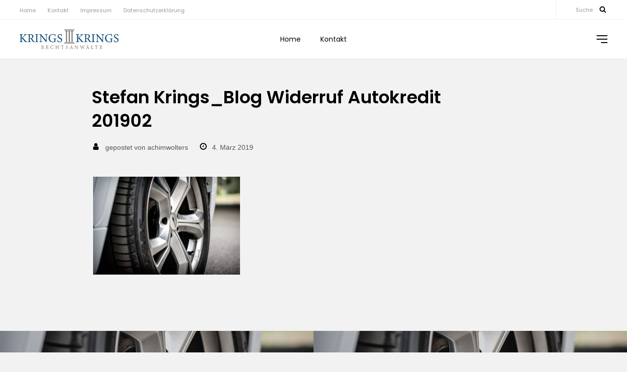

--- FILE ---
content_type: text/html; charset=UTF-8
request_url: http://fachanwalt-kreis-aachen.de/minimal-iphone-x-isometric-mockups/stefan-krings_blog-widerruf-autokredit-201902/
body_size: 58281
content:
<!DOCTYPE html>
<html dir="ltr" lang="de" prefix="og: https://ogp.me/ns#">
<head>

    <meta http-equiv="Content-Type" content="text/html; charset=UTF-8" />
    <meta name="viewport" content="width=device-width, initial-scale=1.0" />

	<title>Stefan Krings_Blog Widerruf Autokredit 201902 | Ihr Rechtsanwalt im Kreis Aachen</title>

		<!-- All in One SEO 4.9.3 - aioseo.com -->
	<meta name="robots" content="max-image-preview:large" />
	<meta name="author" content="achimwolters"/>
	<link rel="canonical" href="http://fachanwalt-kreis-aachen.de/minimal-iphone-x-isometric-mockups/stefan-krings_blog-widerruf-autokredit-201902/" />
	<meta name="generator" content="All in One SEO (AIOSEO) 4.9.3" />
		<meta property="og:locale" content="de_DE" />
		<meta property="og:site_name" content="Ihr Rechtsanwalt im Kreis Aachen | Der Rechtsblog" />
		<meta property="og:type" content="article" />
		<meta property="og:title" content="Stefan Krings_Blog Widerruf Autokredit 201902 | Ihr Rechtsanwalt im Kreis Aachen" />
		<meta property="og:url" content="http://fachanwalt-kreis-aachen.de/minimal-iphone-x-isometric-mockups/stefan-krings_blog-widerruf-autokredit-201902/" />
		<meta property="article:published_time" content="2019-03-04T12:55:52+00:00" />
		<meta property="article:modified_time" content="2019-03-04T12:55:52+00:00" />
		<meta name="twitter:card" content="summary" />
		<meta name="twitter:title" content="Stefan Krings_Blog Widerruf Autokredit 201902 | Ihr Rechtsanwalt im Kreis Aachen" />
		<script type="application/ld+json" class="aioseo-schema">
			{"@context":"https:\/\/schema.org","@graph":[{"@type":"BreadcrumbList","@id":"http:\/\/fachanwalt-kreis-aachen.de\/minimal-iphone-x-isometric-mockups\/stefan-krings_blog-widerruf-autokredit-201902\/#breadcrumblist","itemListElement":[{"@type":"ListItem","@id":"http:\/\/fachanwalt-kreis-aachen.de#listItem","position":1,"name":"Home","item":"http:\/\/fachanwalt-kreis-aachen.de","nextItem":{"@type":"ListItem","@id":"http:\/\/fachanwalt-kreis-aachen.de\/minimal-iphone-x-isometric-mockups\/stefan-krings_blog-widerruf-autokredit-201902\/#listItem","name":"Stefan Krings_Blog Widerruf Autokredit 201902"}},{"@type":"ListItem","@id":"http:\/\/fachanwalt-kreis-aachen.de\/minimal-iphone-x-isometric-mockups\/stefan-krings_blog-widerruf-autokredit-201902\/#listItem","position":2,"name":"Stefan Krings_Blog Widerruf Autokredit 201902","previousItem":{"@type":"ListItem","@id":"http:\/\/fachanwalt-kreis-aachen.de#listItem","name":"Home"}}]},{"@type":"ItemPage","@id":"http:\/\/fachanwalt-kreis-aachen.de\/minimal-iphone-x-isometric-mockups\/stefan-krings_blog-widerruf-autokredit-201902\/#itempage","url":"http:\/\/fachanwalt-kreis-aachen.de\/minimal-iphone-x-isometric-mockups\/stefan-krings_blog-widerruf-autokredit-201902\/","name":"Stefan Krings_Blog Widerruf Autokredit 201902 | Ihr Rechtsanwalt im Kreis Aachen","inLanguage":"de-DE","isPartOf":{"@id":"http:\/\/fachanwalt-kreis-aachen.de\/#website"},"breadcrumb":{"@id":"http:\/\/fachanwalt-kreis-aachen.de\/minimal-iphone-x-isometric-mockups\/stefan-krings_blog-widerruf-autokredit-201902\/#breadcrumblist"},"author":{"@id":"http:\/\/fachanwalt-kreis-aachen.de\/author\/achimwolters\/#author"},"creator":{"@id":"http:\/\/fachanwalt-kreis-aachen.de\/author\/achimwolters\/#author"},"datePublished":"2019-03-04T13:55:52+01:00","dateModified":"2019-03-04T13:55:52+01:00"},{"@type":"Organization","@id":"http:\/\/fachanwalt-kreis-aachen.de\/#organization","name":"Ihr Rechtsanwalt im Kreis Aachen","description":"Der Rechtsblog","url":"http:\/\/fachanwalt-kreis-aachen.de\/"},{"@type":"Person","@id":"http:\/\/fachanwalt-kreis-aachen.de\/author\/achimwolters\/#author","url":"http:\/\/fachanwalt-kreis-aachen.de\/author\/achimwolters\/","name":"achimwolters","image":{"@type":"ImageObject","@id":"http:\/\/fachanwalt-kreis-aachen.de\/minimal-iphone-x-isometric-mockups\/stefan-krings_blog-widerruf-autokredit-201902\/#authorImage","url":"https:\/\/secure.gravatar.com\/avatar\/4189e41ac66f92c988b663759effa56e7cacf5a31a012431de13e05e45abbefb?s=96&d=mm&r=g","width":96,"height":96,"caption":"achimwolters"}},{"@type":"WebSite","@id":"http:\/\/fachanwalt-kreis-aachen.de\/#website","url":"http:\/\/fachanwalt-kreis-aachen.de\/","name":"Ihr Rechtsanwalt im Kreis Aachen","description":"Der Rechtsblog","inLanguage":"de-DE","publisher":{"@id":"http:\/\/fachanwalt-kreis-aachen.de\/#organization"}}]}
		</script>
		<!-- All in One SEO -->

<link rel='dns-prefetch' href='//maxcdn.bootstrapcdn.com' />
<link rel='dns-prefetch' href='//fonts.googleapis.com' />
<link rel="alternate" type="application/rss+xml" title="Ihr Rechtsanwalt im Kreis Aachen &raquo; Feed" href="http://fachanwalt-kreis-aachen.de/feed/" />
<link rel="alternate" type="application/rss+xml" title="Ihr Rechtsanwalt im Kreis Aachen &raquo; Kommentar-Feed" href="http://fachanwalt-kreis-aachen.de/comments/feed/" />
<link rel="alternate" type="application/rss+xml" title="Ihr Rechtsanwalt im Kreis Aachen &raquo; Stefan Krings_Blog Widerruf Autokredit 201902-Kommentar-Feed" href="http://fachanwalt-kreis-aachen.de/minimal-iphone-x-isometric-mockups/stefan-krings_blog-widerruf-autokredit-201902/feed/" />
<link rel="alternate" title="oEmbed (JSON)" type="application/json+oembed" href="http://fachanwalt-kreis-aachen.de/wp-json/oembed/1.0/embed?url=http%3A%2F%2Ffachanwalt-kreis-aachen.de%2Fminimal-iphone-x-isometric-mockups%2Fstefan-krings_blog-widerruf-autokredit-201902%2F" />
<link rel="alternate" title="oEmbed (XML)" type="text/xml+oembed" href="http://fachanwalt-kreis-aachen.de/wp-json/oembed/1.0/embed?url=http%3A%2F%2Ffachanwalt-kreis-aachen.de%2Fminimal-iphone-x-isometric-mockups%2Fstefan-krings_blog-widerruf-autokredit-201902%2F&#038;format=xml" />
<style id='wp-img-auto-sizes-contain-inline-css' type='text/css'>
img:is([sizes=auto i],[sizes^="auto," i]){contain-intrinsic-size:3000px 1500px}
/*# sourceURL=wp-img-auto-sizes-contain-inline-css */
</style>
<style id='wp-emoji-styles-inline-css' type='text/css'>

	img.wp-smiley, img.emoji {
		display: inline !important;
		border: none !important;
		box-shadow: none !important;
		height: 1em !important;
		width: 1em !important;
		margin: 0 0.07em !important;
		vertical-align: -0.1em !important;
		background: none !important;
		padding: 0 !important;
	}
/*# sourceURL=wp-emoji-styles-inline-css */
</style>
<style id='wp-block-library-inline-css' type='text/css'>
:root{--wp-block-synced-color:#7a00df;--wp-block-synced-color--rgb:122,0,223;--wp-bound-block-color:var(--wp-block-synced-color);--wp-editor-canvas-background:#ddd;--wp-admin-theme-color:#007cba;--wp-admin-theme-color--rgb:0,124,186;--wp-admin-theme-color-darker-10:#006ba1;--wp-admin-theme-color-darker-10--rgb:0,107,160.5;--wp-admin-theme-color-darker-20:#005a87;--wp-admin-theme-color-darker-20--rgb:0,90,135;--wp-admin-border-width-focus:2px}@media (min-resolution:192dpi){:root{--wp-admin-border-width-focus:1.5px}}.wp-element-button{cursor:pointer}:root .has-very-light-gray-background-color{background-color:#eee}:root .has-very-dark-gray-background-color{background-color:#313131}:root .has-very-light-gray-color{color:#eee}:root .has-very-dark-gray-color{color:#313131}:root .has-vivid-green-cyan-to-vivid-cyan-blue-gradient-background{background:linear-gradient(135deg,#00d084,#0693e3)}:root .has-purple-crush-gradient-background{background:linear-gradient(135deg,#34e2e4,#4721fb 50%,#ab1dfe)}:root .has-hazy-dawn-gradient-background{background:linear-gradient(135deg,#faaca8,#dad0ec)}:root .has-subdued-olive-gradient-background{background:linear-gradient(135deg,#fafae1,#67a671)}:root .has-atomic-cream-gradient-background{background:linear-gradient(135deg,#fdd79a,#004a59)}:root .has-nightshade-gradient-background{background:linear-gradient(135deg,#330968,#31cdcf)}:root .has-midnight-gradient-background{background:linear-gradient(135deg,#020381,#2874fc)}:root{--wp--preset--font-size--normal:16px;--wp--preset--font-size--huge:42px}.has-regular-font-size{font-size:1em}.has-larger-font-size{font-size:2.625em}.has-normal-font-size{font-size:var(--wp--preset--font-size--normal)}.has-huge-font-size{font-size:var(--wp--preset--font-size--huge)}.has-text-align-center{text-align:center}.has-text-align-left{text-align:left}.has-text-align-right{text-align:right}.has-fit-text{white-space:nowrap!important}#end-resizable-editor-section{display:none}.aligncenter{clear:both}.items-justified-left{justify-content:flex-start}.items-justified-center{justify-content:center}.items-justified-right{justify-content:flex-end}.items-justified-space-between{justify-content:space-between}.screen-reader-text{border:0;clip-path:inset(50%);height:1px;margin:-1px;overflow:hidden;padding:0;position:absolute;width:1px;word-wrap:normal!important}.screen-reader-text:focus{background-color:#ddd;clip-path:none;color:#444;display:block;font-size:1em;height:auto;left:5px;line-height:normal;padding:15px 23px 14px;text-decoration:none;top:5px;width:auto;z-index:100000}html :where(.has-border-color){border-style:solid}html :where([style*=border-top-color]){border-top-style:solid}html :where([style*=border-right-color]){border-right-style:solid}html :where([style*=border-bottom-color]){border-bottom-style:solid}html :where([style*=border-left-color]){border-left-style:solid}html :where([style*=border-width]){border-style:solid}html :where([style*=border-top-width]){border-top-style:solid}html :where([style*=border-right-width]){border-right-style:solid}html :where([style*=border-bottom-width]){border-bottom-style:solid}html :where([style*=border-left-width]){border-left-style:solid}html :where(img[class*=wp-image-]){height:auto;max-width:100%}:where(figure){margin:0 0 1em}html :where(.is-position-sticky){--wp-admin--admin-bar--position-offset:var(--wp-admin--admin-bar--height,0px)}@media screen and (max-width:600px){html :where(.is-position-sticky){--wp-admin--admin-bar--position-offset:0px}}

/*# sourceURL=wp-block-library-inline-css */
</style><style id='global-styles-inline-css' type='text/css'>
:root{--wp--preset--aspect-ratio--square: 1;--wp--preset--aspect-ratio--4-3: 4/3;--wp--preset--aspect-ratio--3-4: 3/4;--wp--preset--aspect-ratio--3-2: 3/2;--wp--preset--aspect-ratio--2-3: 2/3;--wp--preset--aspect-ratio--16-9: 16/9;--wp--preset--aspect-ratio--9-16: 9/16;--wp--preset--color--black: #000000;--wp--preset--color--cyan-bluish-gray: #abb8c3;--wp--preset--color--white: #ffffff;--wp--preset--color--pale-pink: #f78da7;--wp--preset--color--vivid-red: #cf2e2e;--wp--preset--color--luminous-vivid-orange: #ff6900;--wp--preset--color--luminous-vivid-amber: #fcb900;--wp--preset--color--light-green-cyan: #7bdcb5;--wp--preset--color--vivid-green-cyan: #00d084;--wp--preset--color--pale-cyan-blue: #8ed1fc;--wp--preset--color--vivid-cyan-blue: #0693e3;--wp--preset--color--vivid-purple: #9b51e0;--wp--preset--gradient--vivid-cyan-blue-to-vivid-purple: linear-gradient(135deg,rgb(6,147,227) 0%,rgb(155,81,224) 100%);--wp--preset--gradient--light-green-cyan-to-vivid-green-cyan: linear-gradient(135deg,rgb(122,220,180) 0%,rgb(0,208,130) 100%);--wp--preset--gradient--luminous-vivid-amber-to-luminous-vivid-orange: linear-gradient(135deg,rgb(252,185,0) 0%,rgb(255,105,0) 100%);--wp--preset--gradient--luminous-vivid-orange-to-vivid-red: linear-gradient(135deg,rgb(255,105,0) 0%,rgb(207,46,46) 100%);--wp--preset--gradient--very-light-gray-to-cyan-bluish-gray: linear-gradient(135deg,rgb(238,238,238) 0%,rgb(169,184,195) 100%);--wp--preset--gradient--cool-to-warm-spectrum: linear-gradient(135deg,rgb(74,234,220) 0%,rgb(151,120,209) 20%,rgb(207,42,186) 40%,rgb(238,44,130) 60%,rgb(251,105,98) 80%,rgb(254,248,76) 100%);--wp--preset--gradient--blush-light-purple: linear-gradient(135deg,rgb(255,206,236) 0%,rgb(152,150,240) 100%);--wp--preset--gradient--blush-bordeaux: linear-gradient(135deg,rgb(254,205,165) 0%,rgb(254,45,45) 50%,rgb(107,0,62) 100%);--wp--preset--gradient--luminous-dusk: linear-gradient(135deg,rgb(255,203,112) 0%,rgb(199,81,192) 50%,rgb(65,88,208) 100%);--wp--preset--gradient--pale-ocean: linear-gradient(135deg,rgb(255,245,203) 0%,rgb(182,227,212) 50%,rgb(51,167,181) 100%);--wp--preset--gradient--electric-grass: linear-gradient(135deg,rgb(202,248,128) 0%,rgb(113,206,126) 100%);--wp--preset--gradient--midnight: linear-gradient(135deg,rgb(2,3,129) 0%,rgb(40,116,252) 100%);--wp--preset--font-size--small: 13px;--wp--preset--font-size--medium: 20px;--wp--preset--font-size--large: 36px;--wp--preset--font-size--x-large: 42px;--wp--preset--spacing--20: 0.44rem;--wp--preset--spacing--30: 0.67rem;--wp--preset--spacing--40: 1rem;--wp--preset--spacing--50: 1.5rem;--wp--preset--spacing--60: 2.25rem;--wp--preset--spacing--70: 3.38rem;--wp--preset--spacing--80: 5.06rem;--wp--preset--shadow--natural: 6px 6px 9px rgba(0, 0, 0, 0.2);--wp--preset--shadow--deep: 12px 12px 50px rgba(0, 0, 0, 0.4);--wp--preset--shadow--sharp: 6px 6px 0px rgba(0, 0, 0, 0.2);--wp--preset--shadow--outlined: 6px 6px 0px -3px rgb(255, 255, 255), 6px 6px rgb(0, 0, 0);--wp--preset--shadow--crisp: 6px 6px 0px rgb(0, 0, 0);}:where(.is-layout-flex){gap: 0.5em;}:where(.is-layout-grid){gap: 0.5em;}body .is-layout-flex{display: flex;}.is-layout-flex{flex-wrap: wrap;align-items: center;}.is-layout-flex > :is(*, div){margin: 0;}body .is-layout-grid{display: grid;}.is-layout-grid > :is(*, div){margin: 0;}:where(.wp-block-columns.is-layout-flex){gap: 2em;}:where(.wp-block-columns.is-layout-grid){gap: 2em;}:where(.wp-block-post-template.is-layout-flex){gap: 1.25em;}:where(.wp-block-post-template.is-layout-grid){gap: 1.25em;}.has-black-color{color: var(--wp--preset--color--black) !important;}.has-cyan-bluish-gray-color{color: var(--wp--preset--color--cyan-bluish-gray) !important;}.has-white-color{color: var(--wp--preset--color--white) !important;}.has-pale-pink-color{color: var(--wp--preset--color--pale-pink) !important;}.has-vivid-red-color{color: var(--wp--preset--color--vivid-red) !important;}.has-luminous-vivid-orange-color{color: var(--wp--preset--color--luminous-vivid-orange) !important;}.has-luminous-vivid-amber-color{color: var(--wp--preset--color--luminous-vivid-amber) !important;}.has-light-green-cyan-color{color: var(--wp--preset--color--light-green-cyan) !important;}.has-vivid-green-cyan-color{color: var(--wp--preset--color--vivid-green-cyan) !important;}.has-pale-cyan-blue-color{color: var(--wp--preset--color--pale-cyan-blue) !important;}.has-vivid-cyan-blue-color{color: var(--wp--preset--color--vivid-cyan-blue) !important;}.has-vivid-purple-color{color: var(--wp--preset--color--vivid-purple) !important;}.has-black-background-color{background-color: var(--wp--preset--color--black) !important;}.has-cyan-bluish-gray-background-color{background-color: var(--wp--preset--color--cyan-bluish-gray) !important;}.has-white-background-color{background-color: var(--wp--preset--color--white) !important;}.has-pale-pink-background-color{background-color: var(--wp--preset--color--pale-pink) !important;}.has-vivid-red-background-color{background-color: var(--wp--preset--color--vivid-red) !important;}.has-luminous-vivid-orange-background-color{background-color: var(--wp--preset--color--luminous-vivid-orange) !important;}.has-luminous-vivid-amber-background-color{background-color: var(--wp--preset--color--luminous-vivid-amber) !important;}.has-light-green-cyan-background-color{background-color: var(--wp--preset--color--light-green-cyan) !important;}.has-vivid-green-cyan-background-color{background-color: var(--wp--preset--color--vivid-green-cyan) !important;}.has-pale-cyan-blue-background-color{background-color: var(--wp--preset--color--pale-cyan-blue) !important;}.has-vivid-cyan-blue-background-color{background-color: var(--wp--preset--color--vivid-cyan-blue) !important;}.has-vivid-purple-background-color{background-color: var(--wp--preset--color--vivid-purple) !important;}.has-black-border-color{border-color: var(--wp--preset--color--black) !important;}.has-cyan-bluish-gray-border-color{border-color: var(--wp--preset--color--cyan-bluish-gray) !important;}.has-white-border-color{border-color: var(--wp--preset--color--white) !important;}.has-pale-pink-border-color{border-color: var(--wp--preset--color--pale-pink) !important;}.has-vivid-red-border-color{border-color: var(--wp--preset--color--vivid-red) !important;}.has-luminous-vivid-orange-border-color{border-color: var(--wp--preset--color--luminous-vivid-orange) !important;}.has-luminous-vivid-amber-border-color{border-color: var(--wp--preset--color--luminous-vivid-amber) !important;}.has-light-green-cyan-border-color{border-color: var(--wp--preset--color--light-green-cyan) !important;}.has-vivid-green-cyan-border-color{border-color: var(--wp--preset--color--vivid-green-cyan) !important;}.has-pale-cyan-blue-border-color{border-color: var(--wp--preset--color--pale-cyan-blue) !important;}.has-vivid-cyan-blue-border-color{border-color: var(--wp--preset--color--vivid-cyan-blue) !important;}.has-vivid-purple-border-color{border-color: var(--wp--preset--color--vivid-purple) !important;}.has-vivid-cyan-blue-to-vivid-purple-gradient-background{background: var(--wp--preset--gradient--vivid-cyan-blue-to-vivid-purple) !important;}.has-light-green-cyan-to-vivid-green-cyan-gradient-background{background: var(--wp--preset--gradient--light-green-cyan-to-vivid-green-cyan) !important;}.has-luminous-vivid-amber-to-luminous-vivid-orange-gradient-background{background: var(--wp--preset--gradient--luminous-vivid-amber-to-luminous-vivid-orange) !important;}.has-luminous-vivid-orange-to-vivid-red-gradient-background{background: var(--wp--preset--gradient--luminous-vivid-orange-to-vivid-red) !important;}.has-very-light-gray-to-cyan-bluish-gray-gradient-background{background: var(--wp--preset--gradient--very-light-gray-to-cyan-bluish-gray) !important;}.has-cool-to-warm-spectrum-gradient-background{background: var(--wp--preset--gradient--cool-to-warm-spectrum) !important;}.has-blush-light-purple-gradient-background{background: var(--wp--preset--gradient--blush-light-purple) !important;}.has-blush-bordeaux-gradient-background{background: var(--wp--preset--gradient--blush-bordeaux) !important;}.has-luminous-dusk-gradient-background{background: var(--wp--preset--gradient--luminous-dusk) !important;}.has-pale-ocean-gradient-background{background: var(--wp--preset--gradient--pale-ocean) !important;}.has-electric-grass-gradient-background{background: var(--wp--preset--gradient--electric-grass) !important;}.has-midnight-gradient-background{background: var(--wp--preset--gradient--midnight) !important;}.has-small-font-size{font-size: var(--wp--preset--font-size--small) !important;}.has-medium-font-size{font-size: var(--wp--preset--font-size--medium) !important;}.has-large-font-size{font-size: var(--wp--preset--font-size--large) !important;}.has-x-large-font-size{font-size: var(--wp--preset--font-size--x-large) !important;}
/*# sourceURL=global-styles-inline-css */
</style>

<style id='classic-theme-styles-inline-css' type='text/css'>
/*! This file is auto-generated */
.wp-block-button__link{color:#fff;background-color:#32373c;border-radius:9999px;box-shadow:none;text-decoration:none;padding:calc(.667em + 2px) calc(1.333em + 2px);font-size:1.125em}.wp-block-file__button{background:#32373c;color:#fff;text-decoration:none}
/*# sourceURL=/wp-includes/css/classic-themes.min.css */
</style>
<link rel='stylesheet' id='contact-form-7-css' href='http://fachanwalt-kreis-aachen.de/wp-content/plugins/contact-form-7/includes/css/styles.css?ver=5.7.7' type='text/css' media='all' />
<link rel='stylesheet' id='sfwa_cdn_fontawesome-css' href='https://maxcdn.bootstrapcdn.com/font-awesome/4.7.0/css/font-awesome.min.css?ver=2.0.8' type='text/css' media='all' />
<link rel='stylesheet' id='sfwa_style-css' href='http://fachanwalt-kreis-aachen.de/wp-content/plugins/podamibe-simple-footer-widget-area/assets/css/sfwa.css?ver=2.0.8' type='text/css' media='all' />
<link rel='stylesheet' id='clapat-blog-css' href='http://fachanwalt-kreis-aachen.de/wp-content/themes/clapat/css/blog.css?ver=6.9' type='text/css' media='all' />
<link rel='stylesheet' id='clapat-shortcodes-css' href='http://fachanwalt-kreis-aachen.de/wp-content/themes/clapat/css/shortcodes.css?ver=6.9' type='text/css' media='all' />
<link rel='stylesheet' id='clapat-assets-css' href='http://fachanwalt-kreis-aachen.de/wp-content/themes/clapat/css/assets.css?ver=6.9' type='text/css' media='all' />
<link rel='stylesheet' id='clapat-theme-css' href='http://fachanwalt-kreis-aachen.de/wp-content/themes/clapat/style.css?ver=6.9' type='text/css' media='all' />
<link rel='stylesheet' id='fontawesome-css' href='http://fachanwalt-kreis-aachen.de/wp-content/themes/clapat/css/font-awesome.min.css?ver=6.9' type='text/css' media='all' />
<link rel='stylesheet' id='clapat-body-font-css' href='//fonts.googleapis.com/css?family=Poppins%3A300%2C400%2C600%2C700&#038;ver=1.0.0' type='text/css' media='all' />
<link rel='stylesheet' id='clapat-headings-font-css' href='//fonts.googleapis.com/css?family=Oswald%3A400%2C700&#038;ver=1.0.0' type='text/css' media='all' />
<script type="text/javascript" src="http://fachanwalt-kreis-aachen.de/wp-includes/js/jquery/jquery.min.js?ver=3.7.1" id="jquery-core-js"></script>
<script type="text/javascript" src="http://fachanwalt-kreis-aachen.de/wp-includes/js/jquery/jquery-migrate.min.js?ver=3.4.1" id="jquery-migrate-js"></script>
<link rel="https://api.w.org/" href="http://fachanwalt-kreis-aachen.de/wp-json/" /><link rel="alternate" title="JSON" type="application/json" href="http://fachanwalt-kreis-aachen.de/wp-json/wp/v2/media/1339" /><link rel="EditURI" type="application/rsd+xml" title="RSD" href="http://fachanwalt-kreis-aachen.de/xmlrpc.php?rsd" />
<meta name="generator" content="WordPress 6.9" />
<link rel='shortlink' href='http://fachanwalt-kreis-aachen.de/?p=1339' />
<meta name="generator" content="Redux 4.4.18" /><meta name="generator" content="Powered by WPBakery Page Builder - drag and drop page builder for WordPress."/>
<!--[if lte IE 9]><link rel="stylesheet" type="text/css" href="http://fachanwalt-kreis-aachen.de/wp-content/plugins/js_composer/assets/css/vc_lte_ie9.min.css" media="screen"><![endif]--><style type="text/css" id="sfwarea-plugins-css">.footer-information { background-color : #262629;}.footer-creditibility{ background-color : #ffffff;background-image:url() }.footer-creditibility { background-color : #ffffff;}#sfwa_footer a{ color : #686868 }#sfwa_footer a:hover{ color : #ffffff }#sfwa_footer .widget .widget-title{ color : #ffffff }#sfwa_footer{ color : #686868 }</style><noscript><style type="text/css"> .wpb_animate_when_almost_visible { opacity: 1; }</style></noscript><link rel='stylesheet' id='redux-custom-fonts-css' href='//fachanwalt-kreis-aachen.de/wp-content/uploads/redux/custom-fonts/fonts.css?ver=1768915249' type='text/css' media='all' />
</head>

<body class="attachment wp-singular attachment-template-default single single-attachment postid-1339 attachmentid-1339 attachment-jpeg wp-theme-clapat hidden wpb-js-composer js-comp-ver-5.6 vc_responsive">

	<main>

		<div class="cd-index cd-main-content">

			<!-- Page Content -->
			<div id="page-content" class="dh">   
	
		<!-- Header -->
        <header class="scroll-hide">
            
			
			    <!-- Search Blog -->
	<form role="search" autocomplete="off" method="get" class="search-form" action="http://fachanwalt-kreis-aachen.de//" >
    <input type="search" class="search-field" name="s" title="Type your search and hit enter" placeholder="Type your search and hit enter" value=""/>
	<div class="close-button"></div>
</form>    <!--/Search Blog -->
			
						<div id="pre-header-container">
				
						<!-- Navigation -->
        <ul id="menu-footer-menue" class="secondary-menu menu"><li id="menu-item-1424" class="menu-item menu-item-type-post_type menu-item-object-page menu-item-home menu-item-1424 mp"><a href="http://fachanwalt-kreis-aachen.de/" data-type="page-transition" class="ajax-link-menu">Home</a></li>
<li id="menu-item-1422" class="menu-item menu-item-type-post_type menu-item-object-page menu-item-1422 mp"><a href="http://fachanwalt-kreis-aachen.de/contact/" data-type="page-transition" class="ajax-link-menu">Kontakt</a></li>
<li id="menu-item-1425" class="menu-item menu-item-type-post_type menu-item-object-page menu-item-1425 mp"><a href="http://fachanwalt-kreis-aachen.de/impressum/" data-type="page-transition" class="ajax-link-menu">Impressum</a></li>
<li id="menu-item-1423" class="menu-item menu-item-type-post_type menu-item-object-page menu-item-privacy-policy menu-item-1423 mp"><a rel="privacy-policy" href="http://fachanwalt-kreis-aachen.de/datenschutzerklaerung/" data-type="page-transition" class="ajax-link-menu">Datenschutzerklärung</a></li>
</ul>        <!-- Navigation -->                
								
				                <div id="search">Suche</div>
                				
				
				<ul class="socials"></ul>            
			</div>
						
			<div id="header-container">
			
				<!-- Logo -->
                <div id="logo">
                    <a class="ajax-link" data-type="page-transition" href="http://fachanwalt-kreis-aachen.de">
                        <img class="black-logo" src="http://fachanwalt-kreis-aachen.de/wp-content/uploads/2021/01/Krings-Krings-Rechtsanwaelte.jpg" alt="Logo Black">
                    </a>
                </div>
                <!--/Logo -->            
                
								
                		<!-- Navigation -->
        <nav class="menu-hauptmenue-container"><ul id="menu-hauptmenue" data-breakpoint="1025" class="flexnav menu"><li id="menu-item-1324" class="menu-item menu-item-type-post_type menu-item-object-page menu-item-home menu-item-1324 mp"><a href="http://fachanwalt-kreis-aachen.de/" data-type="page-transition" class="ajax-link-menu">Home</a></li>
<li id="menu-item-1329" class="menu-item menu-item-type-post_type menu-item-object-page menu-item-1329 mp"><a href="http://fachanwalt-kreis-aachen.de/contact/" data-type="page-transition" class="ajax-link-menu">Kontakt</a></li>
</ul></nav>        <!-- Navigation -->           
                
                				<!-- Nav Burger -->
				<div id="nav-menu">
					<span></span>
					<span></span>
					<span></span>
                    <span></span>
				</div>
				<!--/Nav Burger -->
                
                                <!-- Menu Burger -->
				<div id="burger-menu">
					<span></span>
					<span></span>
					<span></span>
					<span></span>
				</div>
				<!--/Menu Burger -->
								        
				            </div>
        </header>
        <!--/Header -->

					<!-- Sidebar -->
        <div id="black-fade"></div>  
        
        <div id="slide-menu">
        	<div class="slide-menu-content">
        		<div id="search-2" class="clapat-sidebar-widget widget_search"><form role="search" autocomplete="off" method="get" class="search-form" action="http://fachanwalt-kreis-aachen.de//" >
    <input type="search" class="search-field" name="s" title="Type your search and hit enter" placeholder="Type your search and hit enter" value=""/>
	<div class="close-button"></div>
</form></div>
		<div id="recent-posts-2" class="clapat-sidebar-widget widget_recent_entries">
		<h4 class="clapat-widget-title">Neueste Beiträge</h4>
		<ul>
											<li>
					<a href="http://fachanwalt-kreis-aachen.de/gewaehrleistungsausschluss-beim-gebrauchtwagenkauf-auf-die-details-achten/">Gewährleistungsausschluss beim Gebrauchtwagenkauf: Auf die Details achten</a>
									</li>
											<li>
					<a href="http://fachanwalt-kreis-aachen.de/fahrrad-haftungsforderungen-auch-nach-unfall-ohne-beruehrung/">Fahrrad: Haftungsforderungen auch nach Unfall ohne Berührung</a>
									</li>
											<li>
					<a href="http://fachanwalt-kreis-aachen.de/urlaub-arbeitnehmer-sollten-ihre-rechte-kennen/">Urlaub: Arbeitnehmer sollten ihre Rechte kennen!</a>
									</li>
											<li>
					<a href="http://fachanwalt-kreis-aachen.de/vorsatz-bei-tempoverstoessen-schwierig-nachzuweisen/">Vorsatz bei Tempoverstößen schwierig nachzuweisen</a>
									</li>
											<li>
					<a href="http://fachanwalt-kreis-aachen.de/versicherung-verweigert-regulierung-was-jetzt/">Versicherung verweigert Regulierung – was jetzt?</a>
									</li>
					</ul>

		</div><div id="categories-2" class="clapat-sidebar-widget widget_categories"><h4 class="clapat-widget-title">Kategorien</h4><form action="http://fachanwalt-kreis-aachen.de" method="get"><label class="screen-reader-text" for="cat">Kategorien</label><select  name='cat' id='cat' class='postform'>
	<option value='-1'>Kategorie auswählen</option>
	<option class="level-0" value="1">Allgemein</option>
	<option class="level-0" value="198">Arbeitsrecht</option>
	<option class="level-0" value="174">Verkehrsrecht</option>
	<option class="level-0" value="175">Versicherungsrecht</option>
	<option class="level-0" value="173">Vertragsrecht</option>
</select>
</form><script type="text/javascript">
/* <![CDATA[ */

( ( dropdownId ) => {
	const dropdown = document.getElementById( dropdownId );
	function onSelectChange() {
		setTimeout( () => {
			if ( 'escape' === dropdown.dataset.lastkey ) {
				return;
			}
			if ( dropdown.value && parseInt( dropdown.value ) > 0 && dropdown instanceof HTMLSelectElement ) {
				dropdown.parentElement.submit();
			}
		}, 250 );
	}
	function onKeyUp( event ) {
		if ( 'Escape' === event.key ) {
			dropdown.dataset.lastkey = 'escape';
		} else {
			delete dropdown.dataset.lastkey;
		}
	}
	function onClick() {
		delete dropdown.dataset.lastkey;
	}
	dropdown.addEventListener( 'keyup', onKeyUp );
	dropdown.addEventListener( 'click', onClick );
	dropdown.addEventListener( 'change', onSelectChange );
})( "cat" );

//# sourceURL=WP_Widget_Categories%3A%3Awidget
/* ]]> */
</script>
</div>            </div>
		</div>
        <!-- Sidebar -->
			
	<!-- Main -->
	<div id="main">
		
				<!-- Hero Section -->
        <div id="hero" class="  dark-content">
           							<div id="hero-caption">
				<div class="inner">
                        
                    <div class="entry-meta entry-categories">
                                                        
                    </div>
                        
                    <h1 class="hero-title">Stefan Krings_Blog Widerruf Autokredit 201902</h1>
                        
                        
                    <div class="hero-footer">
                        <ul class="entry-meta entry-author">
                             <li>gepostet von <a href="http://fachanwalt-kreis-aachen.de/author/achimwolters/" title="Beiträge von achimwolters" rel="author">achimwolters</a></li>
                        </ul>
                        <ul class="entry-meta entry-date">
                             <li><a href="http://fachanwalt-kreis-aachen.de/minimal-iphone-x-isometric-mockups/stefan-krings_blog-widerruf-autokredit-201902/">4. März 2019</a></li>
                        </ul>
                    </div>
                                      
                </div>
            </div> 		</div>            
        <!--/Hero Section -->
		
		<!-- Main Content -->
		<div id="main-content">
			
        	<!-- Blog Post -->
			<div id="blog-post" class="post-1339 attachment type-attachment status-inherit hentry">
				
				<!-- Post Content -->
				<div class="post-content">
					
					<p class="attachment"><a href='http://fachanwalt-kreis-aachen.de/wp-content/uploads/2018/11/Stefan-Krings_Blog-Widerruf-Autokredit-201902-e1552045805175.jpg'><img fetchpriority="high" decoding="async" width="300" height="200" src="http://fachanwalt-kreis-aachen.de/wp-content/uploads/2018/11/Stefan-Krings_Blog-Widerruf-Autokredit-201902-e1552045805175-300x200.jpg" class="attachment-medium size-medium" alt="" srcset="http://fachanwalt-kreis-aachen.de/wp-content/uploads/2018/11/Stefan-Krings_Blog-Widerruf-Autokredit-201902-e1552045805175-300x200.jpg 300w, http://fachanwalt-kreis-aachen.de/wp-content/uploads/2018/11/Stefan-Krings_Blog-Widerruf-Autokredit-201902-e1552045805175-768x512.jpg 768w, http://fachanwalt-kreis-aachen.de/wp-content/uploads/2018/11/Stefan-Krings_Blog-Widerruf-Autokredit-201902-e1552045805175-1024x683.jpg 1024w, http://fachanwalt-kreis-aachen.de/wp-content/uploads/2018/11/Stefan-Krings_Blog-Widerruf-Autokredit-201902-e1552045805175.jpg 1276w" sizes="(max-width: 300px) 100vw, 300px" /></a></p>
					
				</div>
				
				<div class="page-links">
								</div>
				<!-- /Post Content -->
				
				<!-- Post Meta Data -->
				<div class="post-meta-data">
					<div class="post-wrap">
															</div>
				</div>
				<!-- /Post Meta Data -->
				
								<!-- Post Navigation -->
				<div class="post-navigation">
                    
                    <ul class="post-nav">
					
					<li class="post-nav-prev light-content"><a  class="ajax-link" data-type="page-transition" href="http://fachanwalt-kreis-aachen.de/minimal-iphone-x-isometric-mockups/"><div class="prev-post-img" style="background-image:url(http://fachanwalt-kreis-aachen.de/wp-content/uploads/2018/11/Stefan-Krings_Blog-Widerruf-Autokredit-201902-e1552045805175.jpg)"></div><div class="outer"><div class="inner"><h6>vorheriger Artikel</h6><h4>Neue Widerrufsmöglichkeit für Kreditverträge</h4></div></div></a></li><li class="post-nav-next light-content"><a  class="ajax-link" data-type="page-transition" href="http://fachanwalt-kreis-aachen.de/minimal-iphone-x-isometric-mockups/"><div class="prev-post-img" style="background-image:url(http://fachanwalt-kreis-aachen.de/wp-content/uploads/2018/11/Stefan-Krings_Blog-Widerruf-Autokredit-201902-e1552045805175.jpg)"></div><div class="outer"><div class="inner"><h6>nächster Artikel</h6><h4>Neue Widerrufsmöglichkeit für Kreditverträge</h4></div></div></a></li>					</ul>
				
				</div>
				<!-- /Post Navigation -->				
								


	
<!-- Post Comments -->
<div id="comments" class="post-comments">
	
	<div class="post-wrap">
	
			<h4></h4>
				
			
						
		</div>
		
</div>
<!-- /Post Comments -->





	<!-- Post Comments Form -->
	<div class="post-form">
         <div class="post-wrap">

	<div id="respond" class="comment-respond">
		<div id="reply-title" class="comment-reply-title"><h4>Leave a comment</h4> <small><a rel="nofollow" id="cancel-comment-reply-link" href="/minimal-iphone-x-isometric-mockups/stefan-krings_blog-widerruf-autokredit-201902/#respond" style="display:none;"><span class="cancel-reply">Cancel Reply</span></a></small></div><form action="http://fachanwalt-kreis-aachen.de/wp-comments-post.php" method="post" id="commentsform" class="comment-form"><div class="message-box "><textarea id="comment" name="comment" onfocus="if(this.value == 'Comment') { this.value = ''; }" onblur="if(this.value == '') { this.value = 'Comment'; }" >Comment</textarea><label class="input_label slow"></label></div><div class="name-box"><input name="author" type="text" id="author" size="30"  onfocus="if(this.value == 'Name') { this.value = ''; }" onblur="if(this.value == '') { this.value = 'Name'; }" value='Name' ><label class="input_label"></label></div>
<div class="email-box"><input name="email" type="text" id="email" size="30"  onfocus="if(this.value == 'E-mail') { this.value = ''; }" onblur="if(this.value == '') { this.value = 'E-mail'; }" value='E-mail' ><label class="input_label"></label></div>

<p class="form-submit"><input name="submit" type="submit" id="submit" class="submit" value="Post Comment" /> <input type='hidden' name='comment_post_ID' value='1339' id='comment_post_ID' />
<input type='hidden' name='comment_parent' id='comment_parent' value='0' />
</p></form>	</div><!-- #respond -->
				</div>
        </div>
		<!-- /Post Comments Form -->
				
			</div>
			<!--/Blog Post -->
		</div>
		<!-- /Main Content -->
	</div>
    <!--/Main -->
				<!-- Footer -->
				<footer>
        
															
					<div class="footer-container">
				
						<div class="footer-left">
													</div>
					
						<ul class="socials"></ul>											
						<div class="footer-right">
													</div>
					
					</div>
        
				</footer>
				<!--/Footer -->
                
                <div id="scrolltotop"><i class="fa fa-chevron-up"></i></div>
 
			</div>    
			<!--/Page Content -->
    
			</div>
		</main>
    
		<div class="cd-cover-layer"></div>
    <script type="speculationrules">
{"prefetch":[{"source":"document","where":{"and":[{"href_matches":"/*"},{"not":{"href_matches":["/wp-*.php","/wp-admin/*","/wp-content/uploads/*","/wp-content/*","/wp-content/plugins/*","/wp-content/themes/clapat/*","/*\\?(.+)"]}},{"not":{"selector_matches":"a[rel~=\"nofollow\"]"}},{"not":{"selector_matches":".no-prefetch, .no-prefetch a"}}]},"eagerness":"conservative"}]}
</script>
<footer id="sfwa_footer" class="sfwa_grid_three"><div class="footer-information"><div class="sfwa_fullwidth"><div class="sfwa_row"><div class="sfwa_footer_area"><aside id="archives-3" class="widget widget_archive"><h3 class="widget-title">_</h3>
			<ul>
					<li><a href='http://fachanwalt-kreis-aachen.de/2019/10/'>Oktober 2019</a></li>
	<li><a href='http://fachanwalt-kreis-aachen.de/2019/07/'>Juli 2019</a></li>
	<li><a href='http://fachanwalt-kreis-aachen.de/2019/06/'>Juni 2019</a></li>
	<li><a href='http://fachanwalt-kreis-aachen.de/2019/05/'>Mai 2019</a></li>
	<li><a href='http://fachanwalt-kreis-aachen.de/2019/04/'>April 2019</a></li>
	<li><a href='http://fachanwalt-kreis-aachen.de/2019/03/'>März 2019</a></li>
			</ul>

			</aside></div><div class="sfwa_footer_area"><aside id="nav_menu-2" class="widget widget_nav_menu"><h3 class="widget-title">_</h3><div class="menu-footer-menue-container"><ul id="menu-footer-menue-1" class="menu"><li class="menu-item menu-item-type-post_type menu-item-object-page menu-item-home menu-item-1424 mp"><a href="http://fachanwalt-kreis-aachen.de/" data-type="page-transition" class="ajax-link-menu">Home</a></li>
<li class="menu-item menu-item-type-post_type menu-item-object-page menu-item-1422 mp"><a href="http://fachanwalt-kreis-aachen.de/contact/" data-type="page-transition" class="ajax-link-menu">Kontakt</a></li>
<li class="menu-item menu-item-type-post_type menu-item-object-page menu-item-1425 mp"><a href="http://fachanwalt-kreis-aachen.de/impressum/" data-type="page-transition" class="ajax-link-menu">Impressum</a></li>
<li class="menu-item menu-item-type-post_type menu-item-object-page menu-item-privacy-policy menu-item-1423 mp"><a rel="privacy-policy" href="http://fachanwalt-kreis-aachen.de/datenschutzerklaerung/" data-type="page-transition" class="ajax-link-menu">Datenschutzerklärung</a></li>
</ul></div></aside></div><div class="sfwa_footer_area"><aside id="tag_cloud-2" class="widget widget_tag_cloud"><h3 class="widget-title">_</h3><div class="tagcloud"><a href="http://fachanwalt-kreis-aachen.de/tag/alsdorf/" class="tag-cloud-link tag-link-181 tag-link-position-1" style="font-size: 22pt;" aria-label="Alsdorf (16 Einträge)">Alsdorf<span class="tag-link-count"> (16)</span></a>
<a href="http://fachanwalt-kreis-aachen.de/tag/arbeitnehmer/" class="tag-cloud-link tag-link-200 tag-link-position-2" style="font-size: 8pt;" aria-label="Arbeitnehmer (4 Einträge)">Arbeitnehmer<span class="tag-link-count"> (4)</span></a>
<a href="http://fachanwalt-kreis-aachen.de/tag/arbeitsrecht/" class="tag-cloud-link tag-link-196 tag-link-position-3" style="font-size: 10.11320754717pt;" aria-label="Arbeitsrecht (5 Einträge)">Arbeitsrecht<span class="tag-link-count"> (5)</span></a>
<a href="http://fachanwalt-kreis-aachen.de/tag/arbeitsrecht-alsdorf/" class="tag-cloud-link tag-link-204 tag-link-position-4" style="font-size: 10.11320754717pt;" aria-label="Arbeitsrecht Alsdorf (5 Einträge)">Arbeitsrecht Alsdorf<span class="tag-link-count"> (5)</span></a>
<a href="http://fachanwalt-kreis-aachen.de/tag/arbeitsrecht-baesweiler/" class="tag-cloud-link tag-link-205 tag-link-position-5" style="font-size: 11.962264150943pt;" aria-label="Arbeitsrecht Baesweiler (6 Einträge)">Arbeitsrecht Baesweiler<span class="tag-link-count"> (6)</span></a>
<a href="http://fachanwalt-kreis-aachen.de/tag/arbeitsrecht-eschweiler/" class="tag-cloud-link tag-link-206 tag-link-position-6" style="font-size: 10.11320754717pt;" aria-label="Arbeitsrecht Eschweiler (5 Einträge)">Arbeitsrecht Eschweiler<span class="tag-link-count"> (5)</span></a>
<a href="http://fachanwalt-kreis-aachen.de/tag/arbeitsrecht-geilenkirchen/" class="tag-cloud-link tag-link-207 tag-link-position-7" style="font-size: 10.11320754717pt;" aria-label="Arbeitsrecht Geilenkirchen (5 Einträge)">Arbeitsrecht Geilenkirchen<span class="tag-link-count"> (5)</span></a>
<a href="http://fachanwalt-kreis-aachen.de/tag/arbeitsrecht-wuerselen/" class="tag-cloud-link tag-link-209 tag-link-position-8" style="font-size: 10.11320754717pt;" aria-label="Arbeitsrecht Würselen (5 Einträge)">Arbeitsrecht Würselen<span class="tag-link-count"> (5)</span></a>
<a href="http://fachanwalt-kreis-aachen.de/tag/arbeitsrecht-uebach-palenberg/" class="tag-cloud-link tag-link-208 tag-link-position-9" style="font-size: 10.11320754717pt;" aria-label="Arbeitsrecht Übach-Palenberg (5 Einträge)">Arbeitsrecht Übach-Palenberg<span class="tag-link-count"> (5)</span></a>
<a href="http://fachanwalt-kreis-aachen.de/tag/arbeitsvertrag/" class="tag-cloud-link tag-link-199 tag-link-position-10" style="font-size: 8pt;" aria-label="Arbeitsvertrag (4 Einträge)">Arbeitsvertrag<span class="tag-link-count"> (4)</span></a>
<a href="http://fachanwalt-kreis-aachen.de/tag/arbeitsvertrag-anwalt-alsdorf/" class="tag-cloud-link tag-link-216 tag-link-position-11" style="font-size: 8pt;" aria-label="Arbeitsvertrag Anwalt Alsdorf (4 Einträge)">Arbeitsvertrag Anwalt Alsdorf<span class="tag-link-count"> (4)</span></a>
<a href="http://fachanwalt-kreis-aachen.de/tag/arbeitsvertrag-anwalt-baesweiler/" class="tag-cloud-link tag-link-217 tag-link-position-12" style="font-size: 8pt;" aria-label="Arbeitsvertrag Anwalt Baesweiler (4 Einträge)">Arbeitsvertrag Anwalt Baesweiler<span class="tag-link-count"> (4)</span></a>
<a href="http://fachanwalt-kreis-aachen.de/tag/arbeitsvertrag-anwalt-eschweiler/" class="tag-cloud-link tag-link-218 tag-link-position-13" style="font-size: 8pt;" aria-label="Arbeitsvertrag Anwalt Eschweiler (4 Einträge)">Arbeitsvertrag Anwalt Eschweiler<span class="tag-link-count"> (4)</span></a>
<a href="http://fachanwalt-kreis-aachen.de/tag/arbeitsvertrag-anwalt-geilenkirchen/" class="tag-cloud-link tag-link-219 tag-link-position-14" style="font-size: 8pt;" aria-label="Arbeitsvertrag Anwalt Geilenkirchen (4 Einträge)">Arbeitsvertrag Anwalt Geilenkirchen<span class="tag-link-count"> (4)</span></a>
<a href="http://fachanwalt-kreis-aachen.de/tag/arbeitsvertrag-anwalt-uebach-palenberg/" class="tag-cloud-link tag-link-220 tag-link-position-15" style="font-size: 8pt;" aria-label="Arbeitsvertrag Anwalt Übach-Palenberg (4 Einträge)">Arbeitsvertrag Anwalt Übach-Palenberg<span class="tag-link-count"> (4)</span></a>
<a href="http://fachanwalt-kreis-aachen.de/tag/autofinanzierung/" class="tag-cloud-link tag-link-162 tag-link-position-16" style="font-size: 8pt;" aria-label="Autofinanzierung (4 Einträge)">Autofinanzierung<span class="tag-link-count"> (4)</span></a>
<a href="http://fachanwalt-kreis-aachen.de/tag/autokredit/" class="tag-cloud-link tag-link-159 tag-link-position-17" style="font-size: 8pt;" aria-label="Autokredit (4 Einträge)">Autokredit<span class="tag-link-count"> (4)</span></a>
<a href="http://fachanwalt-kreis-aachen.de/tag/baesweiler/" class="tag-cloud-link tag-link-179 tag-link-position-18" style="font-size: 18.830188679245pt;" aria-label="Baesweiler (12 Einträge)">Baesweiler<span class="tag-link-count"> (12)</span></a>
<a href="http://fachanwalt-kreis-aachen.de/tag/eschweiler/" class="tag-cloud-link tag-link-184 tag-link-position-19" style="font-size: 19.88679245283pt;" aria-label="Eschweiler (13 Einträge)">Eschweiler<span class="tag-link-count"> (13)</span></a>
<a href="http://fachanwalt-kreis-aachen.de/tag/fachanwalt/" class="tag-cloud-link tag-link-186 tag-link-position-20" style="font-size: 15.924528301887pt;" aria-label="Fachanwalt (9 Einträge)">Fachanwalt<span class="tag-link-count"> (9)</span></a>
<a href="http://fachanwalt-kreis-aachen.de/tag/fachanwalt-aachen/" class="tag-cloud-link tag-link-188 tag-link-position-21" style="font-size: 14.603773584906pt;" aria-label="Fachanwalt Aachen (8 Einträge)">Fachanwalt Aachen<span class="tag-link-count"> (8)</span></a>
<a href="http://fachanwalt-kreis-aachen.de/tag/fachanwalt-baesweiler/" class="tag-cloud-link tag-link-187 tag-link-position-22" style="font-size: 18.037735849057pt;" aria-label="Fachanwalt Baesweiler (11 Einträge)">Fachanwalt Baesweiler<span class="tag-link-count"> (11)</span></a>
<a href="http://fachanwalt-kreis-aachen.de/tag/geilenkirchen/" class="tag-cloud-link tag-link-193 tag-link-position-23" style="font-size: 18.830188679245pt;" aria-label="Geilenkirchen (12 Einträge)">Geilenkirchen<span class="tag-link-count"> (12)</span></a>
<a href="http://fachanwalt-kreis-aachen.de/tag/heinsberg/" class="tag-cloud-link tag-link-194 tag-link-position-24" style="font-size: 16.981132075472pt;" aria-label="Heinsberg (10 Einträge)">Heinsberg<span class="tag-link-count"> (10)</span></a>
<a href="http://fachanwalt-kreis-aachen.de/tag/herzogenrath/" class="tag-cloud-link tag-link-183 tag-link-position-25" style="font-size: 18.830188679245pt;" aria-label="Herzogenrath (12 Einträge)">Herzogenrath<span class="tag-link-count"> (12)</span></a>
<a href="http://fachanwalt-kreis-aachen.de/tag/kredit/" class="tag-cloud-link tag-link-158 tag-link-position-26" style="font-size: 8pt;" aria-label="Kredit (4 Einträge)">Kredit<span class="tag-link-count"> (4)</span></a>
<a href="http://fachanwalt-kreis-aachen.de/tag/kuendigung-anwalt-alsdorf/" class="tag-cloud-link tag-link-210 tag-link-position-27" style="font-size: 8pt;" aria-label="Kündigung Anwalt Alsdorf (4 Einträge)">Kündigung Anwalt Alsdorf<span class="tag-link-count"> (4)</span></a>
<a href="http://fachanwalt-kreis-aachen.de/tag/kuendigung-anwalt-baesweiler/" class="tag-cloud-link tag-link-211 tag-link-position-28" style="font-size: 8pt;" aria-label="Kündigung Anwalt Baesweiler (4 Einträge)">Kündigung Anwalt Baesweiler<span class="tag-link-count"> (4)</span></a>
<a href="http://fachanwalt-kreis-aachen.de/tag/kuendigung-anwalt-eschweiler/" class="tag-cloud-link tag-link-212 tag-link-position-29" style="font-size: 8pt;" aria-label="Kündigung Anwalt Eschweiler (4 Einträge)">Kündigung Anwalt Eschweiler<span class="tag-link-count"> (4)</span></a>
<a href="http://fachanwalt-kreis-aachen.de/tag/kuendigung-anwalt-geilenkirchen/" class="tag-cloud-link tag-link-213 tag-link-position-30" style="font-size: 8pt;" aria-label="Kündigung Anwalt Geilenkirchen (4 Einträge)">Kündigung Anwalt Geilenkirchen<span class="tag-link-count"> (4)</span></a>
<a href="http://fachanwalt-kreis-aachen.de/tag/kuendigung-anwalt-wuerselen/" class="tag-cloud-link tag-link-215 tag-link-position-31" style="font-size: 8pt;" aria-label="Kündigung Anwalt Würselen (4 Einträge)">Kündigung Anwalt Würselen<span class="tag-link-count"> (4)</span></a>
<a href="http://fachanwalt-kreis-aachen.de/tag/kuendigung-anwalt-uebach-palenberg/" class="tag-cloud-link tag-link-214 tag-link-position-32" style="font-size: 8pt;" aria-label="Kündigung Anwalt Übach-Palenberg (4 Einträge)">Kündigung Anwalt Übach-Palenberg<span class="tag-link-count"> (4)</span></a>
<a href="http://fachanwalt-kreis-aachen.de/tag/nutzungsentschaedigung/" class="tag-cloud-link tag-link-164 tag-link-position-33" style="font-size: 10.11320754717pt;" aria-label="Nutzungsentschädigung (5 Einträge)">Nutzungsentschädigung<span class="tag-link-count"> (5)</span></a>
<a href="http://fachanwalt-kreis-aachen.de/tag/recht/" class="tag-cloud-link tag-link-178 tag-link-position-34" style="font-size: 13.283018867925pt;" aria-label="Recht (7 Einträge)">Recht<span class="tag-link-count"> (7)</span></a>
<a href="http://fachanwalt-kreis-aachen.de/tag/rechtsanwalt/" class="tag-cloud-link tag-link-202 tag-link-position-35" style="font-size: 8pt;" aria-label="Rechtsanwalt (4 Einträge)">Rechtsanwalt<span class="tag-link-count"> (4)</span></a>
<a href="http://fachanwalt-kreis-aachen.de/tag/rechtsanwalt-baesweiler/" class="tag-cloud-link tag-link-203 tag-link-position-36" style="font-size: 10.11320754717pt;" aria-label="Rechtsanwalt Baesweiler (5 Einträge)">Rechtsanwalt Baesweiler<span class="tag-link-count"> (5)</span></a>
<a href="http://fachanwalt-kreis-aachen.de/tag/rueckabwicklung/" class="tag-cloud-link tag-link-161 tag-link-position-37" style="font-size: 10.11320754717pt;" aria-label="Rückabwicklung (5 Einträge)">Rückabwicklung<span class="tag-link-count"> (5)</span></a>
<a href="http://fachanwalt-kreis-aachen.de/tag/stefan-krings/" class="tag-cloud-link tag-link-185 tag-link-position-38" style="font-size: 16.981132075472pt;" aria-label="Stefan Krings (10 Einträge)">Stefan Krings<span class="tag-link-count"> (10)</span></a>
<a href="http://fachanwalt-kreis-aachen.de/tag/versicherung/" class="tag-cloud-link tag-link-190 tag-link-position-39" style="font-size: 8pt;" aria-label="Versicherung (4 Einträge)">Versicherung<span class="tag-link-count"> (4)</span></a>
<a href="http://fachanwalt-kreis-aachen.de/tag/versicherung-zahlt-nicht/" class="tag-cloud-link tag-link-192 tag-link-position-40" style="font-size: 8pt;" aria-label="Versicherung zahlt nicht! (4 Einträge)">Versicherung zahlt nicht!<span class="tag-link-count"> (4)</span></a>
<a href="http://fachanwalt-kreis-aachen.de/tag/widerruf/" class="tag-cloud-link tag-link-163 tag-link-position-41" style="font-size: 10.11320754717pt;" aria-label="Widerruf (5 Einträge)">Widerruf<span class="tag-link-count"> (5)</span></a>
<a href="http://fachanwalt-kreis-aachen.de/tag/widerrufsbelehrung/" class="tag-cloud-link tag-link-160 tag-link-position-42" style="font-size: 10.11320754717pt;" aria-label="Widerrufsbelehrung (5 Einträge)">Widerrufsbelehrung<span class="tag-link-count"> (5)</span></a>
<a href="http://fachanwalt-kreis-aachen.de/tag/www-fachanwalt-kreis-aachen-de/" class="tag-cloud-link tag-link-195 tag-link-position-43" style="font-size: 15.924528301887pt;" aria-label="www.fachanwalt-kreis-aachen.de (9 Einträge)">www.fachanwalt-kreis-aachen.de<span class="tag-link-count"> (9)</span></a>
<a href="http://fachanwalt-kreis-aachen.de/tag/wuerselen/" class="tag-cloud-link tag-link-182 tag-link-position-44" style="font-size: 21.207547169811pt;" aria-label="Würselen (15 Einträge)">Würselen<span class="tag-link-count"> (15)</span></a>
<a href="http://fachanwalt-kreis-aachen.de/tag/uebach-palenberg/" class="tag-cloud-link tag-link-189 tag-link-position-45" style="font-size: 20.679245283019pt;" aria-label="Übach-Palenberg (14 Einträge)">Übach-Palenberg<span class="tag-link-count"> (14)</span></a></div>
</aside></div></div></div></div></footer><script type="text/javascript" src="http://fachanwalt-kreis-aachen.de/wp-content/plugins/contact-form-7/includes/swv/js/index.js?ver=5.7.7" id="swv-js"></script>
<script type="text/javascript" id="contact-form-7-js-extra">
/* <![CDATA[ */
var wpcf7 = {"api":{"root":"http://fachanwalt-kreis-aachen.de/wp-json/","namespace":"contact-form-7/v1"}};
//# sourceURL=contact-form-7-js-extra
/* ]]> */
</script>
<script type="text/javascript" src="http://fachanwalt-kreis-aachen.de/wp-content/plugins/contact-form-7/includes/js/index.js?ver=5.7.7" id="contact-form-7-js"></script>
<script type="text/javascript" src="http://fachanwalt-kreis-aachen.de/wp-includes/js/comment-reply.min.js?ver=6.9" id="comment-reply-js" async="async" data-wp-strategy="async" fetchpriority="low"></script>
<script type="text/javascript" src="http://fachanwalt-kreis-aachen.de/wp-content/themes/clapat/js/modernizr.js?ver=6.9" id="modernizr-js"></script>
<script type="text/javascript" src="http://fachanwalt-kreis-aachen.de/wp-content/themes/clapat/js/appear.js?ver=6.9" id="appear-js"></script>
<script type="text/javascript" src="http://fachanwalt-kreis-aachen.de/wp-content/themes/clapat/js/jquery.countto.min.js?ver=6.9" id="countto-js"></script>
<script type="text/javascript" src="http://fachanwalt-kreis-aachen.de/wp-content/themes/clapat/js/owl.carousel.min.js?ver=6.9" id="owl-carousel-js"></script>
<script type="text/javascript" src="http://fachanwalt-kreis-aachen.de/wp-content/themes/clapat/js/jquery.justifiedgallery.min.js?ver=6.9" id="justified-gallery-js"></script>
<script type="text/javascript" src="http://fachanwalt-kreis-aachen.de/wp-content/themes/clapat/js/jquery.magnific-popup.min.js?ver=6.9" id="magnific-popup-js"></script>
<script type="text/javascript" src="http://fachanwalt-kreis-aachen.de/wp-content/themes/clapat/js/infinite-scroll.pkgd.js?ver=6.9" id="infinite-scroll-pkgd-js"></script>
<script type="text/javascript" src="http://fachanwalt-kreis-aachen.de/wp-content/themes/clapat/js/masonry.pkgd.js?ver=6.9" id="masonry-pkgd-js"></script>
<script type="text/javascript" src="http://fachanwalt-kreis-aachen.de/wp-content/themes/clapat/js/jquery.flexnav.min.js?ver=6.9" id="flexnav-js"></script>
<script type="text/javascript" src="http://fachanwalt-kreis-aachen.de/wp-content/themes/clapat/js/jquery.waitforimages.js?ver=6.9" id="waitforimages-js"></script>
<script type="text/javascript" src="http://fachanwalt-kreis-aachen.de/wp-content/themes/clapat/js/instafeed.min.js?ver=6.9" id="instafeed-js"></script>
<script type="text/javascript" src="http://fachanwalt-kreis-aachen.de/wp-content/themes/clapat/js/tweenmax.min.js?ver=6.9" id="tweenmax-js"></script>
<script type="text/javascript" src="http://fachanwalt-kreis-aachen.de/wp-content/themes/clapat/js/scrollto.min.js?ver=6.9" id="scrollto-js"></script>
<script type="text/javascript" src="http://fachanwalt-kreis-aachen.de/wp-content/themes/clapat/js/swipper.min.js?ver=6.9" id="swipper-js"></script>
<script type="text/javascript" src="http://fachanwalt-kreis-aachen.de/wp-content/themes/clapat/js/plyr.polyfilled.js?ver=6.9" id="plyr-js"></script>
<script type="text/javascript" id="clapat-scripts-js-extra">
/* <![CDATA[ */
var ClapatThemeOptions = {"enable_smooth_scrolling":"","instagram_account_id":"","instagram_access_token":""};
var ClapatMapOptions = {"map_marker_image":"","map_address":"","map_zoom":"16","marker_title":"Krings & Krings","marker_text":"Wir freuen uns auf Sie","map_type":"1","map_api_key":""};
//# sourceURL=clapat-scripts-js-extra
/* ]]> */
</script>
<script type="text/javascript" src="http://fachanwalt-kreis-aachen.de/wp-content/themes/clapat/js/scripts.js?ver=6.9" id="clapat-scripts-js"></script>
<script id="wp-emoji-settings" type="application/json">
{"baseUrl":"https://s.w.org/images/core/emoji/17.0.2/72x72/","ext":".png","svgUrl":"https://s.w.org/images/core/emoji/17.0.2/svg/","svgExt":".svg","source":{"concatemoji":"http://fachanwalt-kreis-aachen.de/wp-includes/js/wp-emoji-release.min.js?ver=6.9"}}
</script>
<script type="module">
/* <![CDATA[ */
/*! This file is auto-generated */
const a=JSON.parse(document.getElementById("wp-emoji-settings").textContent),o=(window._wpemojiSettings=a,"wpEmojiSettingsSupports"),s=["flag","emoji"];function i(e){try{var t={supportTests:e,timestamp:(new Date).valueOf()};sessionStorage.setItem(o,JSON.stringify(t))}catch(e){}}function c(e,t,n){e.clearRect(0,0,e.canvas.width,e.canvas.height),e.fillText(t,0,0);t=new Uint32Array(e.getImageData(0,0,e.canvas.width,e.canvas.height).data);e.clearRect(0,0,e.canvas.width,e.canvas.height),e.fillText(n,0,0);const a=new Uint32Array(e.getImageData(0,0,e.canvas.width,e.canvas.height).data);return t.every((e,t)=>e===a[t])}function p(e,t){e.clearRect(0,0,e.canvas.width,e.canvas.height),e.fillText(t,0,0);var n=e.getImageData(16,16,1,1);for(let e=0;e<n.data.length;e++)if(0!==n.data[e])return!1;return!0}function u(e,t,n,a){switch(t){case"flag":return n(e,"\ud83c\udff3\ufe0f\u200d\u26a7\ufe0f","\ud83c\udff3\ufe0f\u200b\u26a7\ufe0f")?!1:!n(e,"\ud83c\udde8\ud83c\uddf6","\ud83c\udde8\u200b\ud83c\uddf6")&&!n(e,"\ud83c\udff4\udb40\udc67\udb40\udc62\udb40\udc65\udb40\udc6e\udb40\udc67\udb40\udc7f","\ud83c\udff4\u200b\udb40\udc67\u200b\udb40\udc62\u200b\udb40\udc65\u200b\udb40\udc6e\u200b\udb40\udc67\u200b\udb40\udc7f");case"emoji":return!a(e,"\ud83e\u1fac8")}return!1}function f(e,t,n,a){let r;const o=(r="undefined"!=typeof WorkerGlobalScope&&self instanceof WorkerGlobalScope?new OffscreenCanvas(300,150):document.createElement("canvas")).getContext("2d",{willReadFrequently:!0}),s=(o.textBaseline="top",o.font="600 32px Arial",{});return e.forEach(e=>{s[e]=t(o,e,n,a)}),s}function r(e){var t=document.createElement("script");t.src=e,t.defer=!0,document.head.appendChild(t)}a.supports={everything:!0,everythingExceptFlag:!0},new Promise(t=>{let n=function(){try{var e=JSON.parse(sessionStorage.getItem(o));if("object"==typeof e&&"number"==typeof e.timestamp&&(new Date).valueOf()<e.timestamp+604800&&"object"==typeof e.supportTests)return e.supportTests}catch(e){}return null}();if(!n){if("undefined"!=typeof Worker&&"undefined"!=typeof OffscreenCanvas&&"undefined"!=typeof URL&&URL.createObjectURL&&"undefined"!=typeof Blob)try{var e="postMessage("+f.toString()+"("+[JSON.stringify(s),u.toString(),c.toString(),p.toString()].join(",")+"));",a=new Blob([e],{type:"text/javascript"});const r=new Worker(URL.createObjectURL(a),{name:"wpTestEmojiSupports"});return void(r.onmessage=e=>{i(n=e.data),r.terminate(),t(n)})}catch(e){}i(n=f(s,u,c,p))}t(n)}).then(e=>{for(const n in e)a.supports[n]=e[n],a.supports.everything=a.supports.everything&&a.supports[n],"flag"!==n&&(a.supports.everythingExceptFlag=a.supports.everythingExceptFlag&&a.supports[n]);var t;a.supports.everythingExceptFlag=a.supports.everythingExceptFlag&&!a.supports.flag,a.supports.everything||((t=a.source||{}).concatemoji?r(t.concatemoji):t.wpemoji&&t.twemoji&&(r(t.twemoji),r(t.wpemoji)))});
//# sourceURL=http://fachanwalt-kreis-aachen.de/wp-includes/js/wp-emoji-loader.min.js
/* ]]> */
</script>
	</body>
</html>

--- FILE ---
content_type: text/css
request_url: http://fachanwalt-kreis-aachen.de/wp-content/themes/clapat/css/blog.css?ver=6.9
body_size: 50131
content:
/*--------------------------------------------------
	01. Blog Layout
---------------------------------------------------*/	
	
	#blog, #blog-post {
		position:relative;
		width:100%;
		min-height:700px;
		margin:0 auto;
		margin-top:0;
		box-sizing: border-box;
		padding:40px;
		-webkit-transition: height 1.2s ease-out, opacity 0.3s ease-out;
		transition: height 1.2s ease-out, opacity 0.3s ease-out;
	}
	
	#blog.boxed {
		max-width:1540px;
	}
	
	#blog.are-images-unloaded {
	  opacity: 0;
	}
	
	.grid__col-sizer {
		width: 20%;
	}
	
	#blog.boxed  .grid__col-sizer {
		width: 25%;
	}
		
	#blog-post {
		padding:0;
	}
	
	#blog::after, #blog-post::after, .post-content::after {
		clear: both;
		content: " ";
		display: table;
	}
	
	article {
		width:calc(20% - 56px);
		background-color:#fff;
		margin:20px;
		box-sizing:border-box;
		border-radius:3px;
		border-bottom:1px solid #dadada;
		float: left;
		overflow:hidden;
	}
	
	.modern-thumbs article {
		border-bottom:none;
		-webkit-box-shadow: 0px 4px 15px 0px rgba(0,0,0,0.03);
		-moz-box-shadow: 0px 4px 15px 0px rgba(0,0,0,0.03);
		box-shadow: 0px 4px 15px 0px rgba(0,0,0,0.03);
		
	}
	
	.modern-thumbs article:hover {
		-webkit-box-shadow: 0px 4px 28px 0px rgba(0,0,0,0.25);
		-moz-box-shadow: 0px 4px 28px 0px rgba(0,0,0,0.25);
		box-shadow: 0px 4px 28px 0px rgba(0,0,0,0.25);
		-webkit-transition: box-shadow 0.2s ease-in-out;
		-moz-transition: box-shadow 0.2s ease-in-out;
		transition: box-shadow 0.2s ease-in-out;
	}
	
	#blog.boxed article {
		width:calc(25% - 60px);
	}
	
	.post-link, .post-quote {
		text-align:center;
	}
	
	.post-url, .post-author-quote {
		color:#999;
		font-size:14px;
		margin-top:10px;
		margin-bottom:60px;
		display:block;
		position:relative;
	}
	
	.post-url::after {
		height: 10px;
		position: absolute;
		font-size: 28px;
		font-family: 'FontAwesome';
		content: "\f0c1";
		color: #000;
		left: 0;
		bottom: -30px;
		-webkit-transition: opacity 0.2s ease-in-out 0.2s;
		transition: opacity 0.2s ease-in-out 0.2s;
		text-align: center;
		width: 100%;
	}
	
	.post-author-quote::after {
		height: 10px;
		position: absolute;
		font-size: 28px;
		font-family: 'FontAwesome';
		content: "\f10e";
		color: #000;
		left: 0;
		bottom: -30px;
		-webkit-transition: opacity 0.2s ease-in-out 0.2s;
		transition: opacity 0.2s ease-in-out 0.2s;
		text-align: center;
		width: 100%;
	}
	
	.post-image {
		position: relative;
		display: block;
		width: 100%;
		height: auto;
		border-top-left-radius: 3px;
		border-top-right-radius: 3px;
		overflow:hidden;
	}
	
	.minimal-thumbs .post-image {
		border-radius:3px;
	}
	
	.post-image::after, .article-tabbed-thumb::after, article .swiper-slide::after {
		content: "";
		opacity:0;
		position:absolute;
		width:100%;
		height: 100%;
		box-sizing:border-box;
		left:0;
		bottom:0;
		pointer-events:none;
		z-index:1;
		-webkit-transition: opacity 0.2s ease-in-out;
		transition: opacity 0.2s ease-in-out;
		background: -moz-linear-gradient(top, rgba(0,0,0,0) 0%, rgba(0,0,0,0.5) 100%);
		background: -webkit-linear-gradient(top, rgba(0,0,0,0) 0%,rgba(0,0,0,0.5) 100%);
		background: linear-gradient(to bottom, rgba(0,0,0,0) 0%,rgba(0,0,0,0.5) 100%);
	}
	
	.minimal-thumbs .post-image::after, .minimal-thumbs article .swiper-slide::after {
		background: -moz-linear-gradient(top, rgba(0,0,0,0) 0%, rgba(0,0,0,0.7) 100%);
		background: -webkit-linear-gradient(top, rgba(0,0,0,0) 0%,rgba(0,0,0,0.7) 100%);
		background: linear-gradient(to bottom, rgba(0,0,0,0) 0%,rgba(0,0,0,0.7) 100%);
		opacity:0;
	}
	
	.post-image:hover::after, .article-tabbed-thumb:hover::after, .post-image:hover .swiper-slide::after  {
		opacity:1;
	}
	
	.minimal-thumbs article:hover .post-image::after, .minimal-thumbs article:hover .post-image .swiper-slide::after  {
		opacity:1;
	}
	
	post-image a {
		z-index:10;
		position:relative;
	}
	
	.post-image a img {
		max-width:none;
		width:100%;
		height:auto;
	}
	
	.plus-img {
		width:30px;
		height:30px;
		position:absolute;
		top:50%;
		left:50%;
		margin-left:-15px;
		margin-top:-15px;
		z-index:10;
	}
	
	.minimal-thumbs .plus-img {
		display:none;
	}
	
	.article-tabbed-thumb .plus-img {
		width:20px;
		height:20px;
		margin-left:-10px;
		margin-top:-10px;
	}
	
	.plus-img span:first-child {
		height: 30px;
		width: 2px;
		background-color: #fff;
		position: absolute;
		left: 14px;
		border-radius:2px;
		transform: scaleY(0);
		transform-origin: top;
		transition: transform .2s ease-in 0.1s;
		-webkit-transition: transform .2s ease-in 0.1s;
	}
	
	.article-tabbed-thumb .plus-img span:first-child {
		height: 20px;
		left: 9px;
	}
  
    .post-image:hover .plus-img span:first-child, .article-tabbed-thumb:hover .plus-img span:first-child {
		transform: scaleY(1);
		transform-origin: bottom;
		transition: transform .2s ease-out;
		-webkit-transition: transform .2s ease-out;
	}
	
	.plus-img span:last-child {
		height:2px;
		width:30px;
		background-color:#fff;
		position: absolute;
		top:14px;
		border-radius:2px;
		transform: scaleX(0);
		transform-origin: left;
		transition: transform .2s ease-in;
		-webkit-transition: transform .2s ease-in;
	}
	
	.article-tabbed-thumb .plus-img span:last-child {
		width:20px;
		top:9px;
	}
	
	 .post-image:hover .plus-img span:last-child, .article-tabbed-thumb:hover .plus-img span:last-child {
		transform: scaleX(1);
		transform-origin: right;
		transition: transform .2s ease-out 0.1s;
		-webkit-transition: transform .2s ease-out 0.1s;
	}
	
	.plus-video {
		width:30px;
		height:30px;
		position:absolute;
		top:50%;
		left:50%;
		margin-left:-15px;
		margin-top:-15px;
		z-index:10;
	}
	
	.minimal-thumbs .plus-video {
		display:none;
	}
	
	.plus-video svg {
		top: -25px;
		left: -25px;
		position: absolute;
		opacity:0;
		transition: opacity 0s ease-out 0.34s;
		-webkit-transition: opacity 0s ease-out 0.34s;
	}
	
	.post-image:hover .plus-video svg {
		opacity:1;
		transition: opacity .1s ease-out 0.3s;
		-webkit-transition: opacity .1s ease-out 0.3s;
	}
	
	.triangle {
		-webkit-transition: all 0.7s ease-in-out;
		stroke-dasharray: 240;
		stroke-dashoffset: 480;
		stroke: #fff;
		transform: translateY(0) 
	}
  
  
	.post-image:hover .triangle {
		stroke-dashoffset: 0;
		opacity: 1;
		stroke: #fff;      
	}	
	
	article .swiper-container {
     	width: 100% !important;
	  	z-index:2;
    }
	
	.swiper-slide {
      text-align: center;
      font-size: 18px;
      background: #fff;
      display: -webkit-box;
      display: -ms-flexbox;
      display: -webkit-flex;
      display: flex;
      -webkit-box-pack: center;
      -ms-flex-pack: center;
      -webkit-justify-content: center;
      justify-content: center;
      -webkit-box-align: center;
      -ms-flex-align: center;
      -webkit-align-items: center;
      align-items: center;
    }
	
	article .swiper-button-next, article .swiper-button-prev {
		background-image:none!important;
		opacity:0;
		-webkit-transition: opacity 0.2s ease-in-out;
		transition: opacity 0.2s ease-in-out;
	}
	
	article .swiper-button-prev::before {
		height: 10px;
		width: 20px;
		position: absolute;
		font-size: 30px;
		font-family: 'FontAwesome';
		content: "\f104";
		color: #fff;
		left: 8px;
		top: 6px;
		-webkit-transition: opacity 0.2s ease-in-out 0.2s;
		transition: opacity 0.2s ease-in-out 0.2s;
	}
	
	article .swiper-button-next::before {
		height: 10px;
		width: 20px;
		position: absolute;
		font-size: 30px;
		font-family: 'FontAwesome';
		content: "\f105";
		color: #fff;
		left: 9px;
		top: 6px;
		-webkit-transition: opacity 0.2s ease-in-out 0.2s;
		transition: opacity 0.2s ease-in-out 0.2s;
	}
	
	article .post-image:hover .swiper-button-next, article .post-image:hover .swiper-button-prev {
		opacity:1;
		-webkit-transition: opacity 0.2s ease-in-out 0.1s;
		transition: opacity 0.2s ease-in-out 0.1s;
	}
	
	.article-content {
		padding:30px;
	}
	
	.minimal-thumbs .has-post-thumbnail .article-content {
		padding: 0 30px;
		position: absolute;
		bottom: 0;
		z-index:10;
	}
	
	.post-add-banner {
		overflow: hidden;
		background: transparent;
		border: navajowhite;
	}
	
	.post-add-banner .article-content {
		padding:0px;
	}
	
	.post-add-banner img {
		width:100%;
	}
	
	.post-categories {
		padding:0;
		margin:0;
	}
	
	#hero .post-categories {
		margin-top:40px;
	}
	
	#hero > #showcase-slider .post-categories {
		margin-top:0px;
	}
	
	.entry-meta {
		padding:0;
		margin:0;
		position:relative;
	}
	
	.minimal-thumbs .has-post-thumbnail .article-content .entry-meta {
		opacity:0;
		transform: translateY(10px);
		-webkit-transform: translateY(10px);
		-webkit-transition: all 0.2s ease-in;
		transition: all 0.2s ease-in;
	}
	
	.minimal-thumbs .post-audio .article-content .entry-meta {
		display:none;
	}
	
	.minimal-thumbs .has-post-thumbnail:hover .article-content .entry-meta {
		opacity:1;
		transform: translateY(0px);
		-webkit-transform: translateY(0px);
		-webkit-transition: all 0.2s ease-out;
		transition: all 0.2s ease-out;
	}
	
	.hero-footer {
		margin-bottom:40px;
	}
	
	.hero-footer .entry-meta {
		display:inline-block;
	}
	
	.entry-meta li {
		display:inline-block;
		margin:0;
		padding:0;
		list-style:none;
		color:#555;
	}
	
	.hero-footer .entry-meta li {
		font-size:14px;
	}
	
	.entry-meta li a {
		color:#555;
	}
	
	.light-content .entry-meta li a, .light-content .entry-meta li {
		color:#fff;
	}
	
	.entry-meta li a:hover {
		color:#000;
	}
	
	.light-content .entry-meta li a:hover {
		color:#fff;
	}
	
	.entry-categories {
		margin-left:-1px;
	}
	
	.entry-categories li {
		background-color: #f9f9f9;
		display: inline-block;
		margin-right: 5px;
		margin-bottom:15px;		
		list-style: none;
		border: 1px solid #e3e3e3;
		border-radius: 15px;
		line-height: 20px;
		box-sizing: border-box;
		-webkit-transition: all 0.1s ease;
		transition: all 0.1s ease;
	}
	
	.modern-thumbs .entry-categories li {
		border: 1px solid #f9f9f9;
	}
	
	#hero .entry-categories li {
		background-color:#FFF;
		border: 1px solid #fff;
		margin-right: 8px;
		margin-bottom:8px;
	}
	
	#hero.light-content .entry-categories li, #hero .light-content .entry-categories li {
		background-color:transparent;
		border: 1px solid #fff;
		margin-right: 8px;
	}
	
	.minimal-thumbs .has-post-thumbnail .entry-categories li {
		background-color:transparent;
		border: 1px solid #fff;
	}
	
	#hero .entry-categories li:last-child {
		margin-right:0;
	}
	
	.entry-categories li:hover {
		background-color: #000;
		border: 1px solid #000;
	}
	
	#hero .entry-categories li:hover {
		background-color: #000;
		border: 1px solid #000;
	}
	
	#hero.light-content .entry-categories li:hover, #hero .light-content .entry-categories li:hover {
		background-color:#fff;
		border: 1px solid #fff;
	}
	
	.minimal-thumbs .has-post-thumbnail .entry-categories li:hover {
		background-color:#fff;
		border: 1px solid #fff;
	}
	
	.entry-categories li a {
		padding: 0px 12px;
		font-size: 10px;
		color: #999;
		position: relative;
		height: 20px;
		line-height: 21px;
		display: block;
		-webkit-transition: all 0.1s ease;
		transition: all 0.1s ease;
	}
	
	.modern-thumbs .entry-categories li a {
		color: #888;
	}
	
	#hero .entry-categories li a {
		color: #777;
	}
	
	#hero.light-content .entry-categories li a, #hero .light-content .entry-categories li a {
		color: #fff;
	}
	
	.minimal-thumbs .has-post-thumbnail .entry-categories li a {
		color: #fff;
	}
	
	.entry-categories li:hover a {
		color:#fff;
	}
	
	#hero .entry-categories li:hover a {
		color:#fff;
	}
	
	#hero.light-content .entry-categories li:hover a, #hero .light-content .entry-categories li:hover a {
		color:#000;
	}
	
	.minimal-thumbs .has-post-thumbnail .entry-categories li:hover a {
		color:#000;
	}
	
	.entry-date li a {
		line-height: 20px;
		height: 20px;
		font-size: 10px;
		color: #999;
		top: -1px;
		position: relative;
	}
	
	.entry-date li a:hover {
		color:#000;
	}
	
	.hero-footer .entry-date li a {
		line-height: 20px;
		height: auto;
		font-size: 14px;
		color: #555;
		top: 0px;
		position: relative;
		margin-left:25px;
	}
	
	.hero-footer .entry-date::before {
		width: 100%;
		height: 30px;
		width: 20px;
		position: absolute;
		font-size: 16px;
		font-family: 'FontAwesome';
		content: "\f017";
		color: #000;
		left: 0px;
		top: 0px;
	}
	
	.light-content .entry-date li a {
		color:#fff;
	}
	
	.hero-footer .entry-author {
		padding-left:25px;
		margin-right:20px;
	}
	
	.hero-footer .entry-author a {
		position:relative;
	}
	
	.hero-footer .entry-author::before {
		width: 100%;
		height: 30px;
		width: 20px;
		position: absolute;
		font-size: 16px;
		font-family: 'FontAwesome';
		content: "\f007";
		color: #000;
		left: 0px;
		top: 0px;
	}
	
	.hero-footer .entry-meta li a::before {
		content: '';
		position: absolute;
		bottom: -4px;
		left: 0;
		width: 100%;
		height: 2px;
		background: rgba(0,0,0,1);
		transform: scaleX(0);
		transform-origin: right;
		transition: transform .2s ease-out;
	}
	
	.light-content .hero-footer .entry-meta li a::before {
		background: rgba(255,255,255,1);
	}
  
    .hero-footer .entry-meta li a:hover::before {
		transform: scaleX(1);
		transform-origin: left;
	}
	
	.entry-comments {
		background-color: #fff;
		border-radius: 25px;
		height: 16px;
		top: 4px;
	}
	
	.entry-comments::before {
		height: 10px;
		width: 20px;
		position: absolute;
		font-size: 10px;
		font-family: 'FontAwesome';
		content: "\f086";
		color: #000;
		left: 8px;
		top: 2px;
		-webkit-transition: opacity 0.2s ease-in-out 0.2s;
		transition: opacity 0.2s ease-in-out 0.2s;
	}
	
	.entry-comments li {
		line-height: 16px;
		height: 16px;
		font-size: 10px;
		font-weight: 400;
		color: #999;
		top: -4px;
		padding-left: 22px;
		padding-right: 7px;
		position: relative;
	}
	
	.entry-comments li a {
		line-height: 16px;
		height: 16px;
		font-size: 10px;
		font-weight: 400;
		color: #999;		
	}
	
	.screen-reader-text {
		display:none;
	}
	
	
	.light-content .entry-meta::before {
		color:#fff;
	}
	
	.entry-tags {
		margin-top: 40px;
		margin-left: -1px;
		width: calc(100% - 250px);
	}
	
	.entry-tags li {
		background-color: #fff;
		display: inline-block;
		margin-right: 5px;
		margin-bottom:8px;		
		list-style: none;
		border: 1px solid #fff;
		border-radius: 15px;
		line-height: 20px;
		box-sizing: border-box;
		-webkit-transition: all 0.1s ease;
		transition: all 0.1s ease;
	}
	
	.entry-tags li:first-child {
		display:none;
	}
	
	.entry-tags li:hover {
		background-color: #000;
		border: 1px solid #000;
	}
	
	.entry-tags li a {
		padding: 0px 12px;
		font-size: 10px;
		color: #999;
		position: relative;
		height: 20px;
		line-height: 21px;
		display: block;
	}
	
	.entry-tags li:hover a {
		color:#fff;
	}
	
	.post-title {
		font-size: 18px;
		line-height:24px;
		font-weight: 500;
		font-family: 'Poppins', sans-serif;
		color: #000;
		margin-bottom: 10px;
		display: block;
		-ms-word-wrap: break-word;
		word-wrap: break-word;
	}
	
	.post-title:hover {
		opacity:0.8;
	}
	
	.minimal-thumbs .post-title {
		margin-bottom:0;
	}
	
	.minimal-thumbs .has-post-thumbnail .post-title {
		color:#fff;
		opacity:0;
		margin-bottom:30px;
		transform: translateY(20px);
		-webkit-transform: translateY(20px);
		-webkit-transition: all 0.2s ease-in;
		transition: all 0.2s ease-in;
	}
	
	.minimal-thumbs .post-audio .post-title {
		display:none;
	}
	
	.minimal-thumbs article.has-post-thumbnail:hover .post-title {
		opacity:1;
		transform: translateY(0px);
		-webkit-transform: translateY(0px);
		-webkit-transition: all 0.2s ease-out;
		transition: all 0.2s ease-out;
	}
	
	.post-excerpt, .post-excerpt p {
		font-size:14px;
		line-height:22px;
		
	}
	
	.minimal-thumbs .has-post-thumbnail .post-excerpt, .minimal-thumbs .has-post-thumbnail .post-excerpt p {
		display:none;
	}
	
	.article-footer {
		background-color: #f9f9f9;
		width: calc(100% + 60px);
		margin-left: -30px;
		margin-bottom: -30px;
		padding:5px 15px;
		box-sizing: border-box;
		margin-top:30px;
	}
	
	.modern-thumbs .article-footer {
		background-color: transparent;
		border-top: solid 1px #f9f9f9;
	}
	
	.minimal-thumbs .article-footer {
		display:none;
	}
	
	.article-footer::after {
		clear: both;
		content: " ";
		display: table;
	}
	
	
	.article-footer .entry-date {
		float:left;
	}
	
	.article-footer .entry-comments {
		float:right;
	}
	
	
	ul.page-numbers {
		display: table;
		margin: 0;
		list-style: none;
		border-radius: 3px;
		border-width: 0;
	    margin: 0 auto;
		margin-bottom: 80px;
		padding-left: 0;
	}
	
	ul.page-numbers li {
		display: block;
		float: left;
		margin: 0 1px;
		text-align: center;
	}
	
	ul.page-numbers .prev, ul.page-numbers .next {
		width: auto;
		padding: 0 22px;
		background-color:#fff;
		border-radius:3px;
		margin:0 15px;
		margin-top: 10px;
	}
	
	ul.page-numbers a, ul.page-numbers span {
		display: block;
		width: 34px;
		height: 34px;
		line-height: 35px;
		font-weight: 500;
		font-family: 'Poppins', sans-serif;
		font-size: 12px;
		cursor: pointer;
		padding: 0;
		margin-top: 10px;
		color:#999;
	}
	
	ul.page-numbers a:hover, ul.page-numbers span:hover {
		color:#000;
	}
	
	ul.page-numbers .current, ul.page-numbers .current:hover {
		color: #fff;
		background-color: #262629;
		border-radius: 3px;
	}
	
	.wigets-tabs .article-content {
		padding:0;
	}
	
	.wigets-tabs  .swiper-pagination {
		position: relative;
		bottom:0!important;
		width:100%;
		display:block;
		text-align:left;
		box-sizing: border-box;
		padding: 15px 20px;
		height:50px;
		border-bottom: 1px solid #f2f2f2;
	}
	
	.wigets-tabs .swiper-pagination-bullet {
		width: auto;
		height: 20px;
		line-height: 20px;
		display: inline-block;
		border-radius:0;
		background: transparent;
		opacity:0.5;
		padding: 0 10px;
		box-sizing: border-box;
		color:#000;
		font-size: 14px;
		font-weight: 500;
		font-family: 'Poppins', sans-serif;
	}
	
	.wigets-tabs .swiper-pagination-bullet-active {
		opacity: 1;
		background: transparent;
	}
	
	.wigets-tabs .swiper-slide {
		width: 100% !important;
	}
	
	.tab-slide-content {
		display:block;
		position:relative;
		width:100%;
		height:auto;
		text-align:left;
		padding:30px;
	}
	
	.article-tabbed {
		width: 100%;
		position: relative;
		display: table;
		margin-bottom: 10px;
	}
	
	.tab-slide-content .article-tabbed:last-child {
		margin-bottom:0;
	}
	
	.article-tabbed-thumb {
		width:70px;
		height:70px;
		display:block;
		float:left;
		position:relative;
		border-radius:3px;
		overflow:hidden;
		background-repeat: no-repeat;
		background-position: center center;
		background-size: cover;
	}
	
	.article-tabbed-title {
		color: #000;
		line-height: 24px;
		font-weight: 500;
		font-family: 'Poppins', sans-serif;
		font-size: 14px;
		width: 70%;
		display: block;
		float: left;
		padding-top:5px;
		padding-left: 14px;
		box-sizing: border-box;
	}
	
	.widget-social-icons {
		margin:0px;
		margin-top:30px;
		position:relative;
		display:block;
	}
	
	.widget-social-icons li {
		display: inline-block;
		padding-right: 4px;
		padding-left: 5px;
		margin-bottom: 10px;
	}
	
	.widget-social-icons .fa {
		font-size: 16px;
	}
	
	.widget-social-icons .fa {
		width: 40px;
		height: 40px;
		line-height: 40px;
		text-align: center;
		color: rgba(255, 255, 255, 0.7);
		-webkit-transition: all 0.15s ease-in-out;
		transition: all 0.15s ease-in-out;
	}
	
	.widget-social-icons .fa{ 
		border-radius: 3px;
	}
	
	.widget-social-icons .fa:hover, .widget-social-icons .fa:active {
		color: #FFF; 
	}
	 
	.widget-social-icons .fa-adn{background-color:#504e54;} 
	.widget-social-icons .fa-apple{background-color:#aeb5c5;} 
	.widget-social-icons .fa-android{background-color:#A5C63B;}  
	.widget-social-icons .fa-bitbucket,.widget-social-icons .fa-bitbucket-square{background-color:#003366;} 
	.widget-social-icons .fa-bitcoin,.widget-social-icons .fa-btc{background-color:#F7931A;} 
	.widget-social-icons .fa-css3{background-color:#1572B7;} 
	.widget-social-icons .fa-dribbble{background-color:#F46899;}  
	.widget-social-icons .fa-dropbox{background-color:#018BD3;}
	.widget-social-icons .fa-facebook,.widget-social-icons .fa-facebook-square{background-color:#3C599F;}  
	.widget-social-icons .fa-flickr{background-color:#FF0084;}
	.widget-social-icons .fa-foursquare{background-color:#0086BE;}
	.widget-social-icons .fa-github,.widget-social-icons .fa-github-alt,.widget-social-icons .fa-github-square{background-color:#070709;} 
	.widget-social-icons .fa-google-plus,.widget-social-icons .fa-google-plus-square{background-color:#CF3D2E;} 
	.widget-social-icons .fa-html5{background-color:#E54D26;}
	.widget-social-icons .fa-instagram{background-color:#A1755C;}
	.widget-social-icons .fa-linkedin,.widget-social-icons .fa-linkedin-square{background-color:#0085AE;} 
	.widget-social-icons .fa-linux{background-color:#FBC002;color:#333;}
	.widget-social-icons .fa-maxcdn{background-color:#F6AE1C;}
	.widget-social-icons .fa-pagelines{background-color:#241E20;color:#3984EA;}
	.widget-social-icons .fa-pinterest,.widget-social-icons .fa-pinterest-square{background-color:#CC2127;} 
	.widget-social-icons .fa-behance{background-color:#025DAC;}
	.widget-social-icons .fa-skype{background-color:#01AEF2;}
	.widget-social-icons .fa-stack-exchange{background-color:#245590;}
	.widget-social-icons .fa-stack-overflow{background-color:#FF7300;}
	.widget-social-icons .fa-trello{background-color:#265A7F;}
	.widget-social-icons .fa-tumblr,.widget-social-icons .fa-tumblr-square{background-color:#314E6C;} 
	.widget-social-icons .fa-twitter,.widget-social-icons .fa-twitter-square{background-color:#32CCFE;} 
	.widget-social-icons .fa-vimeo-square{background-color:#229ACC;}
	.widget-social-icons .fa-vk{background-color:#375474;}
	.widget-social-icons .fa-weibo{background-color:#D72B2B;}
	.widget-social-icons .fa-windows{background-color:#12B6F3;}
	.widget-social-icons .fa-xing,.widget-social-icons .fa-xing-square{background-color:#00555C;} 
	.widget-social-icons .fa-youtube,.widget-social-icons .fa-youtube-play,.widget-social-icons .fa-youtube-square{background-color:#C52F30;}
 
 	audio {
		height: 0px !important;
		display: none;
		top: 0;
		pointer-events: none;
	}
	
	.post-audio .article-content {
		margin-top:52px;
	}
	
	.mejs-inner .plyr--audio .plyr__controls {
		background-color:transparent;
	}
 
	.plyr__volume {
		max-width: 32px!important;
	}
	
	article .plyr--audio .plyr__controls {
    	background: rgba(0,0,0,0.02);
		padding: 10px 22px;
		color:#222;
		border-top-left-radius: 3px;
		border-top-right-radius: 3px;
		position: absolute;
		width: 100%;
	}
	
	article .plyr--audio .plyr__control.plyr__tab-focus, article .plyr--audio .plyr__control:hover, article .plyr--audio .plyr__control[aria-expanded="true"] {
		background: rgba(0,0,0,0.1);
		color:#000;
	}
	
	#hero .plyr {
		left: -3px;
	}
	
	#hero.has-image.light-content .plyr--audio .plyr__controls {
		background: transparent;
		border-radius: inherit;
		color: #fff;
		padding: 0;
		max-width: 700px;
		margin-left:-6px;
	}
	
	#hero.has-image .plyr--audio .plyr__controls {
		background: transparent;
		border-radius: inherit;
		color: #000;
		padding: 0;
		max-width: 700px;
		margin-left:-6px;
	}
	
	#hero.has-image.text-align-center .plyr--audio .plyr__controls {
		margin: 0 auto;
	}
	
	#hero .plyr--audio .plyr__controls {
		color: #000;
	}
		
	#hero.has-image.light-content .plyr--audio .plyr__control.plyr__tab-focus, #hero.has-image.light-content .plyr--audio .plyr__control:hover, #hero.has-image.light-content .plyr--audio .plyr__control[aria-expanded="true"] {
		background: rgba(255,255,255,0.2);
	}
	
	#hero .plyr--audio .plyr__control.plyr__tab-focus, #hero .plyr--audio .plyr__control:hover, #hero .plyr--audio .plyr__control[aria-expanded="true"] {
		background: rgba(0,0,0,0.1);
		color:#000;
	}
	
	.plyr__control.plyr__tab-focus {
		box-shadow:0 0 0 5px rgba(0,0,0,0)!important;
	}
	
	#hero.has-image.light-content .plyr--full-ui input[type="range"] {
    	color: #fff;
	}
	
	#hero .plyr--full-ui input[type="range"] {
    	color: #000;
	}
	
	.post-content {
		max-width: 980px;
		width: 100%;
		margin: 0 auto;
		margin-bottom:40px;
		padding: 0 60px;
		box-sizing: border-box;
	}
	
	.post-navigation {
		margin-top:100px;
	}
	
	.post-nav {
		margin: 0;
		padding: 0;
		width: 100%;
		display: block;
		height: auto;
		position: relative;
		margin: 0 auto;
		overflow: hidden;
	}
	
	.post-nav.boxed {
		max-width:1480px;
		border-radius:4px;
	}
	
	.post-nav::after {
		clear: both;
		content: " ";
		display: table;
	}
	
	.post-nav li {
		position: relative;
		margin: 0;
		width: 50%;
		display: block;
		float: left;
		height: 300px;
		background-color: #313134;
		overflow: hidden;
		box-sizing: border-box;		
	}
	
	.post-nav li a {
		box-sizing: border-box;
		display: block;
		height: 100%;
	}
	
	.post-nav li.post-nav-prev a {
		border-right: 1px solid rgba(255,255,255,0.05);
		box-sizing: border-box;
		display: block;
		height: 100%;
	}
	
	.post-nav li .outer {
		position: relative;
		z-index: 2;
		padding: 60px 120px;
		box-sizing: border-box;
	}
	
	.post-nav li.post-nav-prev .outer {
		text-align:right;
	}
	
	.prev-post-img, .next-post-img {
		position:absolute;
		background-size:cover;
		background-position:center center;
		width:100%;
		height:100%;
		z-index:0;
		opacity:0.8;
		-webkit-transition: 0.15s ease;
		transition: 0.15s ease;
	}
	
	.post-nav li:hover .prev-post-img, .post-nav li:hover .next-post-img {
		-webkit-transform: scale(1.05);
		transform: scale(1.05);	
	}
	
	.post-nav li h6 {
		font-weight:600;
		font-size: 24px;
		transform: translateY(0px);
		-webkit-transform: translateY(0px);
		-webkit-transition: 0.15s ease-in-out;
		transition: 0.15s ease-in-out;
	}
	
	.post-nav li:hover h6 {
		font-weight:500;
		font-size: 12px;
		transform: translateY(-30px);
		-webkit-transform: translateY(-30px);
	}
	
	.post-nav li h4 {
		opacity: 0;
		height: 0;
		transform: translateY(30px);
		-webkit-transform: translateY(30px);
		-webkit-transition: 0.15s ease-in-out;
		transition: 0.15s ease-in-out;
		-ms-word-wrap: break-word;
		word-wrap: break-word;
		position: absolute;
		display: block;
		width: 100%;
		max-width: 50vw;
		left: 0;
		padding: 0 120px;
		box-sizing: border-box;
	}
	
	.post-nav li:hover h4 {
		opacity: 1;
		max-height:200px;
		transform: translateY(-20px);
		-webkit-transform: translateY(-20px);
	}
	
	.post-nav li b, .post-nav li strong {    
		color: #fff;
	}
	
	.post-widgets .post-wrap {
		max-width:1200px;
		padding-top:100px;
		padding-bottom:40px;
	}
	
	.post-widgets h4 {
		text-align:center;
	}
	
	.post-widgets .related-slider {
		margin-top:50px;
	}
	
	.related-slider .swiper-pagination {
		margin-top:50px;
		position:relative;
		z-index:10;
	}
	
	
	.related-slider .swiper-slide {
		background-color:transparent;
	}
	
	.related-slider .post-image {
		height: 100%;
		min-height: 140px;
		background-size: cover;
		background-position: center;
	}
	
	.post-widgets article {
    	width: 100%;
		margin:0;
		text-align:left;
	}
	
	.page-links {
		max-width:980px;
		padding: 0 60px;
		box-sizing:border-box;
		width:100%;
		position:relative;
		margin:0 auto;
	}
	
	.page-links {
		clear: both;
	}
	
	.page-links p {
		font-weight: 500;
		font-size: 12px;
	}
	
	.page-links a {
		width: 34px;
		height: 34px;
		line-height: 35px;
		font-weight: 500;
		font-size: 12px;
		cursor: pointer;
		padding: 0;
		color:rgba(255,255,255,0.6);
		background-color: #262629;
		border-radius: 3px;
		display: inline-block;
		margin: 0 5px;
		margin-bottom:5px;
		text-align: center;
	}
	
	.page-links a:hover{
		color:rgba(255,255,255,1)
	}
	
	#default-content .page-links {
		max-width: 1180px;
		padding: 0;
	}
	
	.post-wrap {
		max-width: 980px;
		width: 100%;
		padding: 0 60px;
		box-sizing: border-box;
		position:relative;
		margin:0 auto;
	}
	
	#page-with-comments .post-wrap {
		max-width: 1180px;
	}
	
	.post-comments {
		position:relative;
		display:block;
		padding-top:50px;
		padding-bottom:40px;
		border-top: 1px solid #e6e6e6;
	}
	
	.user_comment {
		color: #000;
		margin-top:40px;
		margin-bottom: 30px;
		padding-left: 65px;
		position:relative;
	}
	
	.user-image {
		border-radius: 50%;
		height: 50px;
		overflow: hidden;
		width: 50px;
		position:absolute;
		left:0px;
	}
	
	.user-image img {
		width:100%;
		height:auto;
	}
	
	.comment-head {
		font-weight: 500;
		font-family: 'Poppins', sans-serif;
		color:#000;
		font-size:14px;
		margin-bottom: 0px;
	}
	
	.light-content .comment-head {
		color:#fff;
	}
	
	.comment-head span {
		font-weight:300;
		color:#999;
	}
	
	.comment-head span a {
		color:#000;
		font-weight:400;
		position:relative;
		display:inline-block;
	}
	
	.comment-head span a::before {
		content: '';
		position: absolute;
		bottom:4px;
		left: 0;
		width: 100%;
		height: 2px;
		background: rgba(0,0,0,1);
		transform: scaleX(0);
		transform-origin: right;
		transition: transform .2s ease-out;
	}
  
    .comment-head span a:hover::before {
		transform: scaleX(1);
		transform-origin: left;
	}
	
	.light-content .comment-head span a {
		color:#fff;
	}
	
	.comment-text {
		color: #999;
		margin-bottom:35px;
	}
	
	.user_comment_reply {
		position:relative;
		color: #000;
		padding-left: 65px;
		margin-top: 25px;
		display:block;
	}
	
	.add-comment .caption-content {
		padding:0;
	}
	
	.comments-navigation .alignleft {
		float: none;
	}
	
	.post-form {
		float:left;
		width:100%;
		background-color: #fff;
		position: relative;
		display: block;
		padding-top:80px;
		padding-bottom:80px;
		margin-bottom:-1px;
		border-top: 1px solid #e6e6e6;
	}
	
	#commentsform {
		position: relative;
		float: left;
		margin-bottom: 0px;
		width:100%;	
	}
	
	#comments .comments-navigation { 
		margin-top: 30px;
		display: block;
		position: relative;
	}
	
	#respond #commentsform {
		float:none;
	}
	
	#comments .comments-navigation a {
		color:#777;
	}
	
	#comments .comments-navigation a:hover {
		color:#000;
	}
	
	.form-submit, .post-password-form input[type="submit"] {		
		cursor: pointer;
		border: none;
		box-sizing: border-box;
		text-align: center;
		background-color: #000;
		display: inline-block;
		border-radius: 4px;
		position: relative;
		overflow: hidden;
		margin-top:40px;
		-webkit-transition: all 0.2s ease-in-out;
		transition: all 0.2s ease-in-out;
		-webkit-appearance: none;
		-moz-appearance: none;
		appearance: none;  

	}
	
	.form-submit input[type="submit"], .post-password-form input[type="submit"] {
		color: #fff;
		font-weight: 500;
		font-family: 'Poppins', sans-serif;
		font-size: 14px;
		padding: 14px 24px;
		line-height: 16px;
		position:relative;
		z-index:10;
		-webkit-appearance: none;
		-moz-appearance: none;
		appearance: none;  
	}
	
	.form-submit::after, .post-password-form input[type="submit"]::after {
		content: '';
		position: absolute;
		bottom: 0px;
		left: 0;
		width: 100%;
		height: 100%;
		background: #333;
		transform: scaleX(0);
		transform-origin: right;
		transition: transform .2s ease-out;
		-webkit-transition: transform .2s ease-out;
	}
	
	.form-submit:hover::after {
		transform: scaleX(1);
		transform-origin: left;
	}
	
	.logged-in textarea {
		margin-bottom:40px;
	}
	
	.logged-in .form-submit {
		margin-top:10px;
	}
	
	input[type="password"] {
		background:#fff;
		box-sizing:border-box;
		border-radius:3px;
		padding:10px;
		height:50px;
		line-height:30px;
		outline:none;
		min-width:350px;
		display:block;
		border:1px solid #ddd;
	}
	
	.post-password-form input {
		margin-top:20px!important;
	}
	
	.clapat-button.view-more-button {
		display: table;
		margin: 0 auto;
		position: absolute;
		left: 50%;
    	transform: translate(-50%, 0);
		bottom: 0;
	}
	
	.page-load-wrap {
		height: 50px;
		position: relative;
		max-width: 300px;
		margin: 0 auto;
		margin-bottom: 60px;
	}
	
	.page-load-status {
		display: none;
		margin: 0 auto;
		max-width: 300px;
		width: 100%;
		text-align: center;		
		margin-bottom: 50px;
	}
	
	.infinite-scroll-last, .infinite-scroll-error {
		position: relative;
		width: 100%;
		text-align: center;
		top:0;		
		color:#CCC;
	}
	
	.loader-ellips {
		font-size: 20px; /* change size here */
		position: relative;
		width: 40px;
		height: 10px;
		margin: 0px auto;
		transform: translate(0, -20px);
	}
	
	.loader-ellips__dot {
		display: block;
		width: 10px;
		height: 10px;
		border-radius: 0.5em;
		background: #555; /* change color here */
		position: absolute;
		animation-duration: 0.5s;
		animation-timing-function: ease;
		animation-iteration-count: infinite;
	}
	
	.loader-ellips__dot:nth-child(1),
	.loader-ellips__dot:nth-child(2) {
		left: 0;
	}
	.loader-ellips__dot:nth-child(3) { left: 15px; }
	.loader-ellips__dot:nth-child(4) { left: 30px; }
	
	@keyframes reveal {
	  from { transform: scale(0.001); }
	  to { transform: scale(1); }
	}
	
	@keyframes slide {
	  to { transform: translateX(15px) }
	}
	
	.loader-ellips__dot:nth-child(1) {
	  animation-name: reveal;
	}
	
	.loader-ellips__dot:nth-child(2),
	.loader-ellips__dot:nth-child(3) {
	  animation-name: slide;
	}
	
	.loader-ellips__dot:nth-child(4) {
	  animation-name: reveal;
	  animation-direction: reverse;
	}
	
	.clapat-sidebar-widget {
		margin-bottom:40px;
	}
	
	.clapat-sidebar-widget h4 {
		font-size:18px;
		line-height:24px;
		margin-bottom:15px;
	}
	
	.clapat-sidebar-widget ul {
		margin:0;
	}
	
	.clapat-sidebar-widget ul li ul, .clapat-sidebar-widget ul li ul li ul, .clapat-sidebar-widget ul li ul li ul li ul {
		margin: 10px 0 0 20px;
	}
	
	.clapat-sidebar-widget ul li {
		list-style:none;
		font-size:14px;
	}
	
	.clapat-sidebar-widget p {
		font-size: 14px;
		line-height: 24px;
	}
	
	.clapat-sidebar-widget ul li a {
		font-size:14px;
		color: #777;
		position:relative;
	}
	
	.clapat-sidebar-widget ul li a:hover {
		color:#000;
	}

	#wp-calendar {
		width: 100%; 
		border:0;
	}
	
	#wp-calendar caption {
		text-align: left;
		color: #333;
		font-size: 14px;
		margin-top: 15px;
		margin-bottom: 15px;
	}
	
	.light-content #wp-calendar caption {
		color:#fff;
	}
	
	#wp-calendar thead { 
		font-size: 10px; 
	}
	
	#wp-calendar thead th { 
		padding-bottom: 10px; border:0; 
	}
	
	#wp-calendar tbody { 
		color: #aaa; 
	}
	
	#wp-calendar tbody td {
		background: #eee;
		border: 1px solid #fff;
		text-align: center;
		padding: 8px;
		border-radius: 3px;
		font-size: 12px;
		-webkit-transition: all 0.2s ease-in-out;
		transition: all 0.2s ease-in-out;
	}
	
	.light-content #wp-calendar tbody td {
		background: #333;
		border: 1px solid #222;
	}
	
	.light-content #wp-calendar a {
		color:#fff;
	}
	
	#wp-calendar tbody td:hover { 
		background: #000; 
		color:#fff;
	}
	
	#wp-calendar tbody td:hover a {
		color:#fff;
	}
	
	#wp-calendar tbody .pad { 
		background: none; 
	}
	
	#wp-calendar tfoot #next { 
		font-size: 10px; 
		text-transform: uppercase; 
		text-align: right; 
	}
	
	#wp-calendar tfoot #prev { 
		font-size: 10px; 
		text-transform: uppercase; 
		padding-top: 10px; 
	}
	
	#wp-calendar tfoot td {	
		border:0
	}
	
	#wp-calendar .pad {
		background-color:transparent!important;
	}
	
	.select {
		position: relative;
		display: block;
		width: 100%;
		height: 40px;
		background: #eee;
		line-height: 40px;
		margin-top:20px;
		border-radius:3px;
		overflow:hidden;
	}
	
	.select::after {
		content: '\25BC';
		position: absolute;
		font-size:14px;
		top: 0;
		right: 0;
		bottom: 0;
		padding: 0 15px;
		background: #111;
		pointer-events: none;
		height: 41px;
    	line-height: 41px;
		color:#999;
		-webkit-transition: .25s all ease;
		-o-transition: .25s all ease;
		transition: .25s all ease;
	}
	
	.select:hover::after {
		color: #fff;
	}
	
	select {
		width: 100%;
		height: 100%;
		margin: 0;
		padding: 0 0 0 10px;
		color: #000;
		cursor: pointer;
		-webkit-appearance: none;
		-moz-appearance: none;
		-ms-appearance: none;
		appearance: none;
		outline: 0;
		box-shadow: none;
		border: 0 !important;
		background-image: none;
		background: #eee;
		font-family: 'Roboto', sans-serif;
		font-weight: 300;
		font-size:14px;
	}
	
	select::-ms-expand {
		display: none;
	}
	
	.clapat-sidebar-widget .search-form {
		height:50px;
		background-color:transparent;
	}
	
	.clapat-sidebar-widget .search-form input[type="search"] {
		width: 100%;
		height: 50px;
		padding: 10px 40px 10px 15px;
		line-height: 40px;
		border: none;
		box-sizing: border-box;
		text-align: left;
		background-color: #eee;
		color: #777;
		font-weight: 400;
		font-family: 'Poppins', sans-serif;
		font-size: 12px;
		opacity: 1;
		border-radius: 3px;
	}
	
	.clapat-sidebar-widget .search-form:after {
		font-family: FontAwesome;
		content: "\f002";
		width:20px;
		height:20px;
		font-size:14px;
		line-height:20px;
		text-align:left;
		position:absolute;
		right:10px;
		top:16px;
		color:#000;
	}
	
	.clapat-sidebar-widget.widget_search .close-button {
		display:none;
	}
	
	.widget_recent_entries span {
		line-height: 20px;
		height: 20px;
		font-size: 10px;
		color: #999;
		top: -1px;
		position: relative;
	}
	
	.clapat-sidebar-widget .tagcloud a {
		background-color: #f9f9f9;
		display: inline-block;
		margin-right: 5px;
		margin-bottom: 8px;
		list-style: none;
		border: 1px solid #e3e3e3;
		border-radius: 15px;
		line-height: 20px;
		box-sizing: border-box;
		-webkit-transition: all 0.1s ease;
		transition: all 0.1s ease;
		padding: 0px 12px;
		font-size: 10px !important;
		color: #999;
		position: relative;
		height: 20px;
		line-height: 19px;
	}
	
	.clapat-sidebar-widget .tagcloud a:hover {
		background-color: #000;
		border: 1px solid #000;
		color:#fff;
	}
	
	.clapat-sidebar-widget .article-content, .clapat-sidebar-widget .tab-slide-content {
		padding:0;
	}
	
	.clapat-sidebar-widget  .swiper-pagination {
		position: relative;
		bottom:0!important;
		width:100%;
		display:block;
		text-align:left;
		box-sizing: border-box;
		padding: 15px 0px;
		height:50px;
		border-bottom: 1px solid #f2f2f2;
		margin-bottom:30px;
	}
	
	.clapat-sidebar-widget .swiper-pagination-bullet {
		width: auto;
		height: 20px;
		line-height: 20px;
		display: inline-block;
		border-radius: 0;
		background: transparent;
		opacity: 0.5;
		padding-right: 20px;
		box-sizing: border-box;
		color: #000;
		font-size: 14px;
		font-weight: 500;
		font-family: 'Poppins', sans-serif;
		margin: 0 !important;
	}
	
	.clapat-sidebar-widget .swiper-pagination-bullet-active {
		opacity: 1;
		background: transparent;
	}
	
	.clapat-sidebar-widget .widget-social-icons li {
		display: inline-block;
		padding-right: 10px;
		padding-left: 0;
		margin-bottom: 10px;
	}
	
	.clapat-footer-widget h4, .widget_mc4wp_form_widget h4 {
		color:#fff;
		text-align:center;
	}
	
	#slide-menu .widget_mc4wp_form_widget h4 {
		color:#000;
		text-align:left;
	}
	
	.widget_mc4wp_form_widget {
		padding: 80px 60px;
	}
	
	#slide-menu .widget_mc4wp_form_widget {
		padding: 0px;
	}
	
	.widget_mc4wp_form_widget .newsletter-wrap {
		padding:0;
	}
	
	.mc4wp-response {
		margin-top:20px;
		text-align:center;
	}
	
	.mc4wp-alert.mc4wp-error a {
		color:#fff;
	}
	
	.instafeed-wrap i {
		margin-right:6px;
	}
	
	.sticky {
		-webkit-box-shadow: 0px 4px 15px 0px rgba(0,0,0,0.2);
		-moz-box-shadow: 0px 4px 15px 0px rgba(0,0,0,0.2);
		box-shadow: 0px 4px 15px 0px rgba(0,0,0,0.2);
	}
	
	.sticky::after {
		height: 18px;
		width: 30px;
		position: absolute;
		font-size: 22px;
		font-family: 'FontAwesome';
		content: "\f02e";
		color: #000;
		right: 30px;
		top: -2px;
		line-height: 22px;
		text-align: right;
	}
	
	.alignleft {
		display: inline;
		float: left;
	}
	
	.alignright {
		display: inline;
		float: right;
	}
	
	.aligncenter {
		display: block;
		margin-right: auto;
		margin-left: auto;
	}
	
	blockquote.alignleft, .wp-caption.alignleft, img.alignleft {
		margin: 0.4em 1.6em 1.6em 0;
	}
	
	blockquote.alignright, .wp-caption.alignright, img.alignright {
		margin: 0.4em 0 1.6em 1.6em;
	}
	
	blockquote.aligncenter, .wp-caption.aligncenter, img.aligncenter {
		clear: both;
		margin-top: 0.4em;
		margin-bottom: 1.6em;
	}
	
	.wp-caption.alignleft, .wp-caption.alignright, .wp-caption.aligncenter {
		margin-bottom: 1.2em;
	}
		
	.post-comments-textarea.comment_area_loggedin {
		position:relative;
	}
	
	.bypostauthor > article .fn:before {
		content: "";
		margin: 0 2px 0 -2px;
		position: relative;
	}
	
	.wp-caption {
		margin-bottom: 1.6em;
		max-width: 100%;
	}
	
	.screen-reader-text {
		display:none;
	}
	
	.wp-caption-text {
		font-size: 11px;
		font-weight: 400;
		color:#999;
	}
	
	.post-password-form label {
		color: #333;
		display: block;
		line-height: 1.5;
	}
	
	article .page-links {
		margin-top:10px;
		margin-bottom:30px;
		padding:0;
	}
	
	.minimal-thumbs article .page-links {
		margin-bottom:0px;
		padding:0;
	}
	
	.article-footer .page-links {
		margin-bottom:10px;
	}
	
	.gallery {
		margin-bottom: 1.6em;
	}
	
	.gallery-item {
		display: inline-block;
		padding: 1.79104477%;
		text-align: center;
		vertical-align: top;
		width: 100%;
	}
	
	.gallery-columns-2 .gallery-item {
		max-width: 50%;
	}
	
	.gallery-columns-3 .gallery-item {
		max-width: 33.33%;
	}
	
	.gallery-columns-4 .gallery-item {
		max-width: 25%;
	}
	
	.gallery-columns-5 .gallery-item {
		max-width: 20%;
	}
	
	.gallery-columns-6 .gallery-item {
		max-width: 16.66%;
	}
	
	.gallery-columns-7 .gallery-item {
		max-width: 14.28%;
	}
	.gallery-columns-8 .gallery-item {
		max-width: 12.5%;
	}
	
	.gallery-columns-9 .gallery-item {
		max-width: 11.11%;
	}
	
	.gallery-icon img {
		margin: 0 auto;
	}
	
	.gallery-caption {
		color: #707070;
		color: rgba(51, 51, 51, 0.7);
		display: block;
		font-family: "Noto Sans", sans-serif;
		font-size: 12px;
		font-size: 1.2rem;
		line-height: 1.5;
		padding: 0.5em 0;
	}
	
	.gallery-columns-6 .gallery-caption, .gallery-columns-7 .gallery-caption, .gallery-columns-8 .gallery-caption, .gallery-columns-9 .gallery-caption {
		display: none;
	}		
	
	.bottom-post {
		text-align: center;
		margin-top: 40px;
		margin-bottom: 30px;
	}
	
	.pingback {
		padding-left: 0;
	}
	
	.search_results {
		padding:0 20px;
	}
	
	.list-share {
		text-align: left;
		display: block;
		width: 250px;
		position: absolute;
		top: -3px;
		left: 60px;
		padding-left: 50px;
		box-sizing: border-box;
	}
	
	.list-share.right-aligned {
		text-align: right;
		display: block;
		right: 50px;
		left: auto;
	}
	
	.list-share::before {
		content: 'Share:';
		position: absolute;
		top: 0;
		left: 0;
		line-height: 30px;
		font-size: 12px;
	}
	
	.list-share.right-aligned::before {
		left:40px;
	}
	
	.list-share a img {
		opacity:0!important;
	}
	
	.list-share a:nth-child(5), .list-share a:nth-child(6), .list-share a:nth-child(7), .list-share a:nth-child(8), .list-share a:nth-child(9) {
		display:none;
	}
	
	.list-share a  {
		background-color:transparent;
		height:30px!important;
		width:40px!important;
		line-height:30px;
		display:inline-block;
		margin:0!important;
		text-align:center;
		position:relative;
	}
	
	.list-share:hover a::before {
		opacity:0.4;
	}
	
	.list-share a:nth-child(1) {
		border-left:none;
	}
	
	.list-share a::before {
		font-family: FontAwesome;
		padding-right:0px;
		font-size:15px;
		color:#000;
		position:absolute;
		margin-top:0px;
		left:0;
		width:100%;
		text-align:center;
		webkit-transition: all 0.1s ease-in-out;
		-moz-transition: all 0.1s ease-in-out;
		-o-transition: all 0.1s ease-in-out;
		-ms-transition: all 0.1s ease-in-out;
		transition: all 0.1s ease-in-out;
	}
	
	.list-share a:hover::before {
		opacity:1;
		color:#000!important;
		-webkit-transform: scale(1.3);
		-moz-transform: scale(1.3);
		-o-transform: scale(1.3);
		-ms-transform: scale(1.3);
		transform: scale(1.3);
	}
	
	.list-share .synved-social-provider-facebook::before {
		content: "\f09a";
	}
	
	.list-share .synved-social-provider-twitter::before {
		content: "\f099";
	}
	
	.list-share .synved-social-provider-google_plus::before {
		content: "\f1a0";
	}
	
	.list-share .synved-social-provider-reddit::before {
		content: "\f1a1";
	}
	
	.list-share .synved-social-provider-pinterest::before {
		content: "\f0d2";
	}
	
	.list-share .synved-social-provider-linkedin::before {
		content: "\f0e1";
	}
	
	.list-share .synved-social-provider-tumblr::before {
		content: "\f173";
	}
	
	.list-share .synved-social-provider-mail::before {
		content: "\f0e0";
	}
	
/*--------------------------------------------------
	04. Responsive
---------------------------------------------------*/	

@media only screen and (max-width: 1900px) {	

	.grid__col-sizer {
		width: 25%;
	}
	
	#blog.boxed  .grid__col-sizer {
		width: 25%;
	}
	
	article {
		width:calc(25% - 60px);
	}

}

@media only screen and (max-width: 1466px) {
	
	.grid__col-sizer {
		width: 33.333%;
	}
	
	#blog.boxed  .grid__col-sizer {
		width: 33.333%;
	}

	article, #blog.boxed article {
		width:calc(33.333% - 53px);
	}
	
	#blog {
    	padding: 20px;
	}
	
	#hero .post-categories {
		margin-top: 20px;
	}
	
	.hero-footer {
		margin-bottom: 10px;
	}
	
	.post-content {    
    	padding: 0 40px;
	}
	
	.post-wrap {
		padding: 0 40px;
	}
	
	.list-share {
		left: 30px;
	}
	
	.list-share.right-aligned {
		right: 30px;
	}
	
	.page-links {
   		padding: 0 40px;
	}
	
	.post-nav li {
    	height: 250px;
	}
	
	.post-nav li .outer {
		padding: 40px 80px;
	}
	
	.post-nav li h4 {
		padding: 0 80px;
	}
	
	.widget_mc4wp_form_widget {
		padding: 80px 40px;
	}
	
	.search_results {
		padding:0 20px;
	}

}

@media only screen and (max-width: 1024px) {
	
	.grid__col-sizer {
		width: 50%;
	}
	
	#blog.boxed  .grid__col-sizer {
		width: 50%;
	}

	article, #blog.boxed article {
		width:calc(50% - 60px);
	}
	
	#blog {
    	padding: 20px;
	}
	
	#commentsform {
		margin-bottom: 0px;
	}
	
	.post-nav li {
    	height: 250px;
	}
	
	.post-nav li .outer {
		padding: 40px 40px;
	}
	
	.post-nav li h4 {
		padding: 0 40px;
	}
	
}


@media only screen and (max-width: 767px) {
	
	#blog {
    	padding: 15px;
	}
	
	article, #blog.boxed article {
		width:calc(50% - 45px);
		margin:15px;
	}
	
	.post-content {
		padding: 0 30px;
	}
	
	.post-wrap {
		padding: 0 30px;
	}
	
	.page-links {
   		padding: 0 30px;
	}
	
	.list-share {
		left: 30px;
	}
	
	.list-share.right-aligned {
		right: 20px;
	}
	
	.post-nav li h4 {
		font-size:20px;
		line-height:28px;
	}
	
	.user_comment {
		padding-left: 50px;
	}
	
	.user-image {
		height: 40px;
		width: 40px;
	}
	
	.user_comment_reply {
		padding-left: 50px;
	}
	
	.widget_mc4wp_form_widget {
		padding: 60px 30px;
	}
	
	.search_results {
		padding:0 15px;
	}
	
}


@media only screen and (max-width: 479px) {
	
	#blog {
    	padding: 10px;
	}
	
	article, #blog.boxed article {
		width: calc(100% - 40px);
		margin: 10px;
	}
	
	.post-content {
		padding: 0 20px;
	}
	
	.post-wrap {
		padding: 0 20px;
	}
	
	.page-links {
   		padding: 0 20px;
	}
	
	.entry-tags {
		width: 100%;
	}
	
	.list-share {
		position: relative;
		top: 10px;
		left:0;
	}
	
	.list-share.right-aligned {
		right: auto;
		text-align: left;
	}
	
	.list-share.right-aligned::before {
		left: 0px;
	}
	
	.post-navigation {
		margin-top: 80px;
	}
	
	.post-nav li {
		height: 200px;
		width: 100%;
	}
	
	.post-nav li.post-nav-prev a {
		border-bottom: 1px solid rgba(255,255,255,0.15);
	}
	
	.post-nav li .outer {
		padding: 20px;
		text-align: left!important;
	}
	
	.post-nav li h6 {
		font-weight:500;
		font-size: 12px;
		transform: translateY(-30px);
		-webkit-transform: translateY(-30px);
	}
	
	.post-nav li h4 {
		opacity: 1;
		padding: 0 20px;
		transform: translateY(-20px);
		-webkit-transform: translateY(-20px);
		max-width: 100%;
	}
	
	.user_comment {
		padding-left: 0px;
	}
	
	.user-image {
		display:none;
	}
	
	.user_comment_reply {
		padding-left: 10px;
	}
	
	.clapat-footer-widget h4, .widget_mc4wp_form_widget h4 {
		color: #fff;
	}
	
	.widget_mc4wp_form_widget {
		padding: 40px 20px;
	}
	
	.search_results {
		padding:0 10px;
	}
	
}

--- FILE ---
content_type: text/javascript
request_url: http://fachanwalt-kreis-aachen.de/wp-content/themes/clapat/js/scripts.js?ver=6.9
body_size: 42257
content:

jQuery(function ($) {

$(document).ready(function() {
	
	"use strict";
	
	FirstLoad();		
	HeroSection();	
	Blog();
	HideShowHeader();	
	BlogPost();
	if( (typeof ClapatThemeOptions != 'undefined') && (ClapatThemeOptions.enable_smooth_scrolling == "1") ){	
		VirtualScr();
	}
	Sliders();		
	Lightbox();
	AppearIteam();
	BackToTop();
	JustifiedGrid();
	ArticleSlider();
	Shortcodes();
	InitContactMap();	
	MediaPlyr();
	
});


/*--------------------------------------------------
Function FirstLoad
---------------------------------------------------*/	

	function FirstLoad() {
		
		$("html,body").animate({scrollTop: 0}, 1);		
		$('body').removeClass('hidden');
		
		$('#burger-menu, #black-fade').on('click', function() {
			$('#page-content').toggleClass('menu-in');
			$('#slide-menu').toggleClass('open');
			$('#black-fade').toggleClass('fade-in');
		});
		
		$('#nav-menu').on('click', function() {
			$(this).toggleClass('open');
		});
		
		$('#search').on('click', function() {
			$('.search-form').toggleClass('open');
		});
		
		$('.close-button').on('click', function() {
			$('.search-form').removeClass('open');
		});
		
		if( $('#hero').length > 0 ){		
			$('#hero').waitForImages({
				finished: function() {
					setTimeout(function(){
						$('#hero').addClass("loaded");	
						$('#main').waitForImages({
							finished: function() {
								$('#main-content').addClass("loaded");
								$('footer').addClass("loaded");
							},
							waitForAll: true
						});
					} , 150 );				
				},
				waitForAll: true
			});		
		} else {
			$('body').waitForImages({
				finished: function() {
					$('#hero').addClass("loaded");	
					$('#main-content').addClass("loaded");
					$('footer').addClass("loaded");
				},
				waitForAll: true
			});
		}
		
		$( "select" ).wrap( "<div class='select'></div>" );
		
		// add a label element to CF7 input elements for the underline highlight effect
		$( '.wpcf7-form-control-wrap' ).each( function() {
			
			if( $( this ).has('label').length <= 0 ){
				$( this ).append( '<label class="input_label"></label>' );
			}
		});
		
		
	}// End First Load
	
/*--------------------------------------------------
Function Hero Section
---------------------------------------------------*/
	
	function HeroSection() {			
		$('#hero').waitForImages({
			finished: function() {
				if( $('#showcase-slider').length > 0 ){	
					
					$('#showcase-slider .swiper-slide').each(function() {
						var image = $(this).find('.section-image').data('src');	
						$(this).find('.section-image').css({'background-image': 'url(' + image + ')'});	
					});
					
					var titles = [];
					var time = [];
					$('#showcase-slider .swiper-slide').each(function(i) {
						titles.push($(this).data('title'))
						time.push($(this).data('time'))
					});
					
					var interleaveOffset = 0.3;
		
					var swiperOptions = {				
						direction: "vertical",
						loop: false,
						grabCursor: false,
						resistance : true,
						resistanceRatio : 0,
						speed:800,
						simulateTouch: false,
						allowTouchMove: false,
						parallax: false,
						autoplay: false,
						effect: "slide",
						mousewheel: false,
						navigation: {
							nextEl: '.swiper-button-next',
							prevEl: '.swiper-button-prev',
						},
						pagination: {
							el: '.showcase-pagination',
							clickable: true,
							renderBullet: function (index, className) {
								return '<span class="tab__link ' + className + '">' + '<span>' + time[index] + '</span>' + titles[index] + '</span>';
							},
						},
						on: {
							progress: function() {
								var swiper = this;
								for (var i = 0; i < swiper.slides.length; i++) {
									var slideProgress = swiper.slides[i].progress;
									var innerOffset = swiper.width * interleaveOffset;
									var innerTranslate = slideProgress * innerOffset;
									swiper.slides[i].querySelector(".img-mask").style.transform = "translate3d(0, " + innerTranslate + "px, 0)";
								}
							},
							touchStart: function() {
								var swiper = this;
								for (var i = 0; i < swiper.slides.length; i++) {
									swiper.slides[i].style.transition = "";
								}
							},
							setTransition: function(speed) {
								var swiper = this;
								for (var i = 0; i < swiper.slides.length; i++) {
									swiper.slides[i].style.transition = speed + "ms";
									swiper.slides[i].querySelector(".img-mask").style.transition = speed + "ms";
								}   
							},
							
							init: function () {
								TweenMax.set($(".slider-timeline-element"), {opacity:0, y: 50, delay:0.3});
								TweenMax.to($(".slider-timeline-element.one"), 0.4, {force3D:true, opacity:1, y: 0, delay:1, ease:Power2.easeOut});
								TweenMax.to($(".slider-timeline-element.two"), 0.4, {force3D:true, opacity:1, y: 0, delay:1.05, ease:Power2.easeOut});
								TweenMax.to($(".slider-timeline-element.three"), 0.4, {force3D:true, opacity:1, y: 0, delay:1.1, ease:Power2.easeOut});
							},
							
							slideNextTransitionStart: function () {
								TweenMax.to($(".slider-timeline-element.one"), 0.2, {force3D:true, opacity:0, y: -50, delay:0, ease:Power2.easeIn});
								TweenMax.to($(".slider-timeline-element.two"), 0.2, {force3D:true, opacity:0, y: -50, delay:0.05, ease:Power2.easeIn});
								TweenMax.to($(".slider-timeline-element.three"), 0.2, {force3D:true, opacity:0, y: -50, delay:0.1, ease:Power2.easeIn});
								
								TweenMax.set($(".slider-timeline-element"), {opacity:0, y: 50, delay:0.3});
								
								TweenMax.to($(".slider-timeline-element.one"), 0.4, {force3D:true, opacity:1, y: 0, delay:0.9, ease:Power2.easeOut});
								TweenMax.to($(".slider-timeline-element.two"), 0.4, {force3D:true, opacity:1, y: 0, delay:0.95, ease:Power2.easeOut});
								TweenMax.to($(".slider-timeline-element.three"), 0.4, {force3D:true, opacity:1, y: 0, delay:1, ease:Power2.easeOut});
								
														
							},
							slidePrevTransitionStart: function () {						
								TweenMax.to($(".slider-timeline-element.one"), 0.2, {force3D:true, opacity:0, y: 50, delay:0.1, ease:Power2.easeIn});
								TweenMax.to($(".slider-timeline-element.two"), 0.2, {force3D:true, opacity:0, y: 50, delay:0.05, ease:Power2.easeIn});
								TweenMax.to($(".slider-timeline-element.three"), 0.2, {force3D:true, opacity:0, y: 50, delay:0, ease:Power2.easeIn});
								
								TweenMax.set($(".slider-timeline-element"), {opacity:0, y: -50, delay:0.3});
								
								TweenMax.to($(".slider-timeline-element.one"), 0.4, {force3D:true, opacity:1, y: 0, delay:1, ease:Power2.easeOut});
								TweenMax.to($(".slider-timeline-element.two"), 0.4, {force3D:true, opacity:1, y: 0, delay:0.95, ease:Power2.easeOut});
								TweenMax.to($(".slider-timeline-element.three"), 0.4, {force3D:true, opacity:1, y: 0, delay:0.9, ease:Power2.easeOut});	  
							}
							
						}
						
					};
						
					var swiper = new Swiper("#showcase-slider", swiperOptions);
					
					
					var $window = $(window)
					var container = $('#showcase-slider .showcase-pagination-wrap'),
						showslider = $('#showcase-slider'),
						content = $('#showcase-slider .showcase-pagination'),
						scroll = $('#scrollbar'),
						pointpost = $('#showcase-slider .swiper-pagination-bullet'),
						doc = $(document);
					
					function resize() {	
						container.css({
							height: (pointpost.height() * 3) + 132,
							top: (showslider.height() - (pointpost.height() * 3) - 132) / 2,
						});
					}
					$window
					.resize(resize)
					.trigger('resize');
					content.on('scroll', function(e) {
					  scroll.stop(true).css({
						height: Math.pow(container.height(), 2) / content[0].scrollHeight,
						top: content.height() * content[0].scrollTop / content[0].scrollHeight 
					  });//.delay(2000).animate({opacity: 0});
					});
					$(window).on('resize', content.trigger.bind(content, 'scroll'));
					content.trigger('scroll');
					
					scroll.on('mousedown', function(e){
					  e.preventDefault();
					  $(this).addClass('active');
					  var y = scroll[0].offsetTop;
					  var y1 = e.originalEvent.pageY;
					  doc.on('mousemove', function(e){
						var y2 = e.originalEvent.pageY;
						scroll.css('top', Math.min(container.height() - scroll.height() ,Math.max(5, y + y2 - y1)));
						content[0].scrollTop = (content[0].scrollHeight * scroll[0].offsetTop / content.height());
						
					  });
					  doc.on('mouseup', function(){
						scroll.removeClass('active');
						doc.off('mousemove');
					  });
					});
					
					$('#showcase-slider .showcase-pagination').on('mouseenter', function(event) {				
						$('#scrollbar').addClass('visible');
					});				
					$('#showcase-slider .showcase-pagination').on('mouseleave', function(event) {
						$('#scrollbar').removeClass('visible');
					});
					
				}
				
				
				if( $('#carousel-slider').length > 0 ){	
					
					$('#carousel-slider .swiper-slide').each(function() {
						var image = $(this).find('.section-image').data('src');	
						$(this).find('.section-image').css({'background-image': 'url(' + image + ')'});	
					});
					
					var swiperOptions = {				
						direction: "horizontal",
						loop: true,
						grabCursor: false,
						resistance : true,
						resistanceRatio : 0,
						speed:800,
						parallax: false,
						autoplay: false,
						effect: "slide",
						mousewheel: false,
						centeredSlides: true,
						slidesPerView: 'auto',
						spaceBetween: 20,
						navigation: {
							nextEl: '.swiper-button-next',
							prevEl: '.swiper-button-prev',
						  },
						on: {
							
							slideNextTransitionStart: function () {
								TweenMax.to($(".slider-timeline-element.one"), 0.2, {force3D:true, opacity:0, y: -50, delay:0, ease:Power2.easeIn});
								TweenMax.to($(".slider-timeline-element.two"), 0.2, {force3D:true, opacity:0, y: -50, delay:0.05, ease:Power2.easeIn});
								TweenMax.to($(".slider-timeline-element.three"), 0.2, {force3D:true, opacity:0, y: -50, delay:0.1, ease:Power2.easeIn});
								
								TweenMax.set($(".slider-timeline-element"), {opacity:0, y: 50, delay:0.3});
								
								TweenMax.to($(".swiper-slide-active .slider-timeline-element.one"), 0.4, {force3D:true, opacity:1, y: 0, delay:0.9, ease:Power2.easeOut});
								TweenMax.to($(".swiper-slide-active .slider-timeline-element.two"), 0.4, {force3D:true, opacity:1, y: 0, delay:0.95, ease:Power2.easeOut});
								TweenMax.to($(".swiper-slide-active .slider-timeline-element.three"), 0.4, {force3D:true, opacity:1, y: 0, delay:1, ease:Power2.easeOut});
								
														
							},
							slidePrevTransitionStart: function () {						
								TweenMax.to($(".slider-timeline-element.one"), 0.2, {force3D:true, opacity:0, y: 50, delay:0.1, ease:Power2.easeIn});
								TweenMax.to($(".slider-timeline-element.two"), 0.2, {force3D:true, opacity:0, y: 50, delay:0.05, ease:Power2.easeIn});
								TweenMax.to($(".slider-timeline-element.three"), 0.2, {force3D:true, opacity:0, y: 50, delay:0, ease:Power2.easeIn});
								
								TweenMax.set($(".slider-timeline-element"), {opacity:0, y: -50, delay:0.3});
								
								TweenMax.to($(".swiper-slide-active .slider-timeline-element.one"), 0.4, {force3D:true, opacity:1, y: 0, delay:0.9, ease:Power2.easeOut});
								TweenMax.to($(".swiper-slide-active .slider-timeline-element.two"), 0.4, {force3D:true, opacity:1, y: 0, delay:0.95, ease:Power2.easeOut});
								TweenMax.to($(".swiper-slide-active .slider-timeline-element.three"), 0.4, {force3D:true, opacity:1, y: 0, delay:1, ease:Power2.easeOut});	  
							}
							
						}
						
					};
						
					var swiper = new Swiper("#carousel-slider", swiperOptions);
					
				}
				
				if( $('#static-slider').length > 0 ){	
					
					$('#static-slider .swiper-slide').each(function() {
						var image = $(this).find('.section-image').data('src');	
						$(this).find('.section-image').css({'background-image': 'url(' + image + ')'});	
					});
					
					var swiperOptions = {				
						direction: "horizontal",
						loop: true,
						grabCursor: false,
						resistance : true,
						resistanceRatio : 0,
						speed:800,
						parallax: false,
						autoplay: false,
						effect: "fade",
						mousewheel: false,
						navigation: {
							nextEl: '.swiper-button-next',
							prevEl: '.swiper-button-prev',
						  },
						on: {
							
							slideNextTransitionStart: function () {
								TweenMax.to($(".slider-timeline-element.one"), 0.2, {force3D:true, opacity:0, y: -50, delay:0, ease:Power2.easeIn});
								TweenMax.to($(".slider-timeline-element.two"), 0.2, {force3D:true, opacity:0, y: -50, delay:0.05, ease:Power2.easeIn});
								TweenMax.to($(".slider-timeline-element.three"), 0.2, {force3D:true, opacity:0, y: -50, delay:0.1, ease:Power2.easeIn});
								
								TweenMax.set($(".slider-timeline-element"), {opacity:0, y: 50, delay:0.3});
								
								TweenMax.to($(".swiper-slide-active .slider-timeline-element.one"), 0.4, {force3D:true, opacity:1, y: 0, delay:0.4, ease:Power2.easeOut});
								TweenMax.to($(".swiper-slide-active .slider-timeline-element.two"), 0.4, {force3D:true, opacity:1, y: 0, delay:0.45, ease:Power2.easeOut});
								TweenMax.to($(".swiper-slide-active .slider-timeline-element.three"), 0.4, {force3D:true, opacity:1, y: 0, delay:0.5, ease:Power2.easeOut});
								
														
							},
							slidePrevTransitionStart: function () {						
								TweenMax.to($(".slider-timeline-element.one"), 0.2, {force3D:true, opacity:0, y: 50, delay:0.1, ease:Power2.easeIn});
								TweenMax.to($(".slider-timeline-element.two"), 0.2, {force3D:true, opacity:0, y: 50, delay:0.05, ease:Power2.easeIn});
								TweenMax.to($(".slider-timeline-element.three"), 0.2, {force3D:true, opacity:0, y: 50, delay:0, ease:Power2.easeIn});
								
								TweenMax.set($(".slider-timeline-element"), {opacity:0, y: -50, delay:0.3});
								
								TweenMax.to($(".swiper-slide-active .slider-timeline-element.one"), 0.4, {force3D:true, opacity:1, y: 0, delay:0.5, ease:Power2.easeOut});
								TweenMax.to($(".swiper-slide-active .slider-timeline-element.two"), 0.4, {force3D:true, opacity:1, y: 0, delay:0.45, ease:Power2.easeOut});
								TweenMax.to($(".swiper-slide-active .slider-timeline-element.three"), 0.4, {force3D:true, opacity:1, y: 0, delay:0.4, ease:Power2.easeOut});	  
							}
							
						}
						
					};
						
					var swiper = new Swiper("#static-slider", swiperOptions);
					
				}
			},
			waitForAll: true
		});
		
	}//End Hero Section	
	
	
/*--------------------------------------------------
Function Hide Show Header
---------------------------------------------------*/
	
	function HideShowHeader() {
			
		if( ($('.dh').length > 0 ) || ($('.rh').length > 0 )){
			
			var didScroll;
			var lastScrollTop = 0;
			var delta = 20;
			var navbarHeight = 20;
			var navbarHideAfter = navbarHeight
			
			$(window).scroll(function(event){
				didScroll = true;
			});			
			
			if( $('.scroll-hide').length > 0 ){
				
				setInterval(function() {
					if (didScroll) {
						hasScrolled();
						didScroll = false;
					}
				}, 100);
			
			}
		
			return false;
			
			function hasScrolled() {
				var st = $(this).scrollTop();
				
				if(Math.abs(lastScrollTop - st) <= delta)
					return;
				
				if (st > lastScrollTop && st > navbarHideAfter){
					if( $('.scroll-hide').length > 0 ){
						$('header').addClass('nav-hide');
						$('.search-form').removeClass('open');
					}
				} else {
					if( $('.scroll-hide').length > 0 ){
					if(st + $(window).height() < $(document).height()) {
						$('header').removeClass('nav-hide');
					}
					}
				}
				
				lastScrollTop = st;
			}
			
		}
			
			
	}//End Hide Show Header			
	



/*--------------------------------------------------
Function Header Color
---------------------------------------------------*/	


	function HeroColor() {
		$('#hero').waitForImages({
			finished: function() {
		if( $('#hero-height').length > 0 ){
			
			
			if ($('#hero-bg-image').hasClass("light-content")) {
				$('#hero-styles').addClass('light-content').addClass('animate');
				setTimeout(function(){
					$('header').addClass('light-content');
				} , 650 );
			}
			setTimeout(function(){
				$('#hero-caption').addClass('animate');
				$('#hero-height').removeClass('hidden');
			} , 250 );			
			
		}
		},
			waitForAll: true
		});	
			
		

	}// End Header Color
	
	
	
	
/*--------------------------------------------------
Function Blog
---------------------------------------------------*/	
		
	function Blog() {	
		$('body').waitForImages({
			finished: function() {	
				if( $('#blog').length > 0 ){
					
				
					var grid = document.querySelector('#blog');
		
					var msnry = new Masonry( grid, {
					  itemSelector: 'none', // select none at first
					  columnWidth: '.grid__col-sizer',
					  percentPosition: true,
					  stagger: 100,
					  // nicer reveal transition
					  visibleStyle: { transform: 'translateY(0)', opacity: 1 },
					  hiddenStyle: { transform: 'translateY(100px)', opacity: 0 },
					});
					
					
					// initial items reveal
					imagesLoaded( grid, function() {
					  grid.classList.remove('are-images-unloaded');
					  msnry.options.itemSelector = '.post';
					  var items = grid.querySelectorAll('.post');
					  msnry.appended( items );
					  ArticleSlider();
					});
					
					
					if( $('.infinite-load').length > 0 ){
					
						var nextPenSlugs = [];
						if( typeof ClapatBlogPages != 'undefined' ){
							nextPenSlugs = ClapatBlogPages;
						}
						
						function getPenPath() {
						  var slug = nextPenSlugs[ this.loadCount ];
						  return slug;
						  
						}
							var infScroll = new InfiniteScroll( grid, {
							  path: getPenPath,
							  append: '.post',
							  outlayer: msnry,
							  status: '.page-load-status',			  
							});
						
						infScroll.on( 'request', function( event ) {ArticleSlider();MediaPlyr();})
					
					}
					
					
					if( $('.manual-load').length > 0 ){
					
						var nextPenSlugs = [];
						if( typeof ClapatBlogPages != 'undefined' ){
							nextPenSlugs = ClapatBlogPages;
						}
						
						function getPenPath() {
						  var slug = nextPenSlugs[ this.loadCount ];
						  return slug; 
						}
						
						var $container = $('#blog').infiniteScroll({
						  path: getPenPath,
						  append: '.post',
						  outlayer: msnry,
						  loadOnScroll: false,
						  status: '.page-load-status',
						  button: '.view-more-button',
						});
						
						var $viewMoreButton = $('.view-more-button');
						
						$viewMoreButton.on( 'click', function() {
						  // load next page
						  $container.infiniteScroll('loadNextPage');
						  // enable loading on scroll
						  $container.infiniteScroll( 'option', {
							loadOnScroll: false,
						  });
						  
						  $container.on( 'append.infiniteScroll', function( event ) {
							  ArticleSlider();MediaPlyr();
							});
						  
						});				
					
					}
					
				}
			},
			waitForAll: true
		});
	
	}//End Blog
	
	
	function ArticleSlider() {	
		
		if( $('.slider-widget').length > 0 ){
			
			var titles = [];
			$('.slider-widget .swiper-slide').each(function(i) {
			  	titles.push($(this).data('title'))
			});
			
			var swiper = new Swiper('article .slider-widget', {			  
			  loop:false,
			  spaceBetween:0,
			  pagination: {
				el: 'article .swiper-pagination',
				clickable: true,
				renderBullet: function (index, className) {
				  return '<span class="tab__link ' + className + '">' + titles[index] + '</span>';
				},
			  },
			});
			
			var swiper_sidebar = new Swiper('.clapat-sidebar-widget .slider-widget', {			  
			  loop:false,
			  spaceBetween:0,
			  pagination: {
				el: '.clapat-sidebar-widget .swiper-pagination',
				clickable: true,
				renderBullet: function (index, className) {
				  return '<span class="tab__link ' + className + '">' + titles[index] + '</span>';
				},
			  },
			});
			
		}
		
		if( $('.article-slider').length > 0 ){			
			
			var swiper = new Swiper('.article-slider', {
			  navigation: {
				nextEl: '.swiper-button-next',
				prevEl: '.swiper-button-prev',
			  },
			  loop:true,
			  spaceBetween:0,
			});
		
			
		}
	
	}//End Blog	
	
	
	
/*--------------------------------------------------
Function Blog Post
---------------------------------------------------*/	
		
	function BlogPost() {	
			
		if( $('#blog-post').length > 0 ){			
			
			var swiper = new Swiper('.related-slider', {
				slidesPerView: 3,
				spaceBetween: 40,
				breakpoints: {
					1024: {
						slidesPerView: 3,
						spaceBetween: 30
					},
					767: {
						slidesPerView: 2,
						spaceBetween: 20
					},
					579: {
						slidesPerView: 1,
						spaceBetween: 10
					}
				},
				pagination: {
					el: '.swiper-pagination',
					type: 'bullets',
					clickable: true,
				},
				loop:true,
			});
			
			if( $('.post-meta-data .entry-tags').length > 0 ){
				$('.list-share').addClass("right-aligned");
			}
			
		}
	
	}//End Blog	
	



/*--------------------------------------------------
Function Virtual Scroll
---------------------------------------------------*/

	function VirtualScr() {		
		
		new SmoothScroll();

		function SmoothScroll(el) {
		var t = this, h = document.documentElement;
		el = el || window;
		t.rAF = false;
		t.target = 0;
		t.scroll = 0;
		t.animate = function() {
		t.scroll += (t.target - t.scroll) * 0.1;
		if (Math.abs(t.scroll.toFixed(5) - t.target) <= 0.47131) {
		cancelAnimationFrame(t.rAF);
		t.rAF = false;}
		if (el == window) scrollTo(0, t.scroll);
		else el.scrollTop = t.scroll;
		if (t.rAF) t.rAF = requestAnimationFrame(t.animate);};
		el.onmousewheel = function(e) {
		e.preventDefault();
		e.stopPropagation();
		var scrollEnd = (el == window) ? h.scrollHeight - h.clientHeight : el.scrollHeight - el.clientHeight;
		t.target += (e.wheelDelta > 0) ? -100 : 100;
		if (t.target < 0) t.target = 0;
		if (t.target > scrollEnd) t.target = scrollEnd;
		if (!t.rAF) t.rAF = requestAnimationFrame(t.animate);};
		el.onscroll = function() {
		if (t.rAF) return;
		t.target = (el == window) ? pageYOffset || h.scrollTop : el.scrollTop;
		t.scroll = t.target;};
		}
			
		
	}// End First Load
	
	
	
/*--------------------------------------------------
Function MediaPlyr
---------------------------------------------------*/

	function MediaPlyr() {			

		// Change "{}" to your options:
		// https://github.com/sampotts/plyr/#options
		//const player = new Plyr('audio', {});
		try{
			
			// setup audio players for HTML5 audio
			const audio_players = Plyr.setup('audio', {
					controls: ['play', 'progress', 'current-time', 'mute'],
					volume: 1,
					muted: false
				});

			// setup video players for embedded video
			if( $('.clapat-embed-video').length > 0 ){
								
				const embed_video_players = Plyr.setup('.clapat-embed-video', {
					controls: ['play', 'progress', 'current-time', 'fullscreen'],
					autoplay: false
				});
			}
			
			// setup hero video
			if( $('#player').length > 0 ){
				
				// Get the theme options
				var video_type = '';
				var video_autoplay = '';
				if( typeof ClapatVideoPostOptions != 'undefined' ){
					video_type = ClapatVideoPostOptions.video_type;
					video_autoplay = ClapatVideoPostOptions.video_autoplay;
				}
				
				// Initialize the player object
				var player = new Plyr('#player', {
					controls: ['play', 'progress', 'current-time', 'fullscreen'],
					autoplay: video_autoplay
				});
				
				// Expose
				window.player = player;

				// Bind event listener
				function on(selector, type, callback) {
					document.querySelector(selector).addEventListener(type, callback, false);
				}
				
				// Check first the player state and set the UI elements
				if( player.playing ){
					
					jQuery("#play-button").hide();
					jQuery("#pause-button").show();
				}
				else{
					
					jQuery("#pause-button").hide();
					jQuery("#play-button").show();
				}
				
				function setMuteButtonState( muted ){
					
					if( muted ){
						
						jQuery("#mute-button").hide();
						jQuery("#unmute-button").show();
					}
					else{
						
						jQuery("#mute-button").show();
						jQuery("#unmute-button").hide();
					}
				}
				
				player.on('ready', function(){
					
					player.loop = true;
					if( video_autoplay ){
						if( video_type == 'self-hosted' ){
							// we mute the player first for self hosted video to allow the autoplay
							player.muted = true;
						}
					}
					
					// if autoplay and not playing  ->player.play();
					if( video_autoplay && !player.playing ){
						
						player.play();
					}
										
					// if muted set the correct button state
					setMuteButtonState( player.muted );
					
				});
				
				player.on('ended', function(){
					
					jQuery("#pause-button").hide();
					jQuery("#play-button").show();
				});
				
				player.on('playing', function(){
					
					jQuery("#play-button").hide();
					jQuery("#pause-button").show();
				});
				
				player.on('pause', function(){
					
					jQuery("#pause-button").hide();
					jQuery("#play-button").show();
				});
				
				player.on('play', function(){
					
					jQuery("#play-button").hide();
					jQuery("#pause-button").show();
				});
				  
				// Play
				$('#play-button').on('click', function() { 
				
					player.play();
				});

				// Pause
				$('#pause-button').on('click', function() { 
				
					player.pause();
				});
				
				// Enter fullscreen
				$('#expand-button').on('click', function() { 
				
					player.fullscreen.enter();
				});
				
				// Mute audio
				$('#mute-button').on('click', function() {
					
					player.muted = true;
					jQuery("#mute-button").hide();
					jQuery("#unmute-button").show();
				});
				
				// Unmute audio
				$('#unmute-button').on('click', function() {
					
					player.muted = false;
					jQuery("#unmute-button").hide();
					jQuery("#mute-button").show();
				});
						
				var playerTop = jQuery("#hero").offset().top
				jQuery(window).on("scroll", function(){
					   
					if (jQuery(window).scrollTop() > (playerTop + jQuery("#hero").height())){
						
						if( player.playing ){
							
							player.pause();
							jQuery("#pause-button").hide();
							jQuery("#play-button").show();
						}
					}
						
				}); 

			}
		}
		catch(e){
			
			console.log('An error has occurred while initialising media player: ' + e.message)
		}
		
		var timeoutId;
		var $videoBgAspect = $(".videobg-aspect");
		var $videoBgWidth = $(".videobg-width");
		var videoAspect = $videoBgAspect.outerHeight() / $videoBgAspect.outerWidth();
		
		function videobgEnlarge() {
			
			windowAspect = ($(window).height() / $(window).width());
			if (windowAspect > videoAspect) {
				
				$videoBgWidth.width((windowAspect / videoAspect) * 100 + '%');
				
			} else {
				$videoBgWidth.width(100 + "%");
			}
		}
		
		$(window).resize(function() {
			
			clearTimeout(timeoutId);
			timeoutId = setTimeout(videobgEnlarge, 100);
		});
		
		$(function() {
			
			videobgEnlarge();
		});

  }//End MediaPlyr
  
/*--------------------------------------------------
Function Sliders
---------------------------------------------------*/
	
	function Sliders() {
		$('body').waitForImages({
		finished: function() {
			
			var userId = "";
			var accessToken = "";
			if( typeof ClapatThemeOptions != 'undefined' ){
					
				userId = ClapatThemeOptions.instagram_account_id;
				accessToken = ClapatThemeOptions.instagram_access_token;
			}
			
			if( ($('footer #instafeed-gallery-feed').length > 0) && (userId != "") && (accessToken != "") ){
			
				var galleryFeed = new Instafeed({
				  get: "user",
				  userId: userId,
				  accessToken: accessToken,
				  resolution: "standard_resolution",
				  useHttp: "true",
				  limit: 12,
				  sortBy: "random",
				  template: '<div class="img swiper-slide"><a href="{{link}}" target="_blank"><div class="img-featured-container"><div class="img-backdrop"></div><div class="description-container"><span class="likes"><i class="fa fa-heart-o"></i> {{likes}}</span><span class="likes"><i class="fa fa-comment-o"></i> {{comments}}</span></div><div class="insta-image" style="background-image:url({{image}})"></div></div></a></div>',
				  target: "instafeed-gallery-feed",
				  after:  function() {
					var swiper = new Swiper('.instafeed-slider', {
						loop: true,
						slidesPerView: 6,
						loop: true,
						grabCursor: false,
						resistance : true,
						resistanceRatio : 0,
						speed:800,
						parallax: false,
						autoplay: true,
						breakpoints: {
							1466: {
							  slidesPerView: 5,
							},
							
							1024: {
							  slidesPerView: 4,
							},
							
							767: {
							  slidesPerView: 3,
							},
							
							479: {
							  slidesPerView: 2,
							},
						},
				  });
				}
				});
				
				galleryFeed.run();
			}
			
			if( ($('#slide-menu #instafeed-gallery-feed').length > 0) && (userId != "") && (accessToken != "") ){
			
				var galleryFeed = new Instafeed({
				  get: "user",
				  userId: userId,
				  accessToken: accessToken,
				  resolution: "standard_resolution",
				  useHttp: "true",
				  limit: 9,
				  sortBy: "random",
				  template: '<div class="img"><a href="{{link}}" target="_blank"><div class="img-featured-container"><div class="img-backdrop"></div><div class="description-container"><span class="likes"><i class="fa fa-comment-o"></i> {{comments}}</span></div><div class="insta-image" style="background-image:url({{image}})"></div></div></a></div>',
				  target: "instafeed-gallery-feed"			  
				});
				
				galleryFeed.run();
			}
		},
		waitForAll: true
	});
	
	}//End Sliders
	
	
	
/*--------------------------------------------------
Function Lightbox
---------------------------------------------------*/
	
	function Lightbox() {
		
		$('.image-link').magnificPopup({
		  	type: 'image',
			mainClass: 'mfp-with-zoom',	
			gallery: {
			  enabled:true
			},		
			zoom: {
				enabled: true, 			
				duration: 300, 
				easing: 'ease-in-out', 
				opener: function(openerElement) {
					return openerElement.is('img') ? openerElement : openerElement.find('img');
				}
			}			
		});
			
	}//End Lightbox	 
	
	

	
/*--------------------------------------------------
Function AppearIteam
---------------------------------------------------*/	
		
	function AppearIteam() {		
		
		$('.has-animation').each(function() {	
			$(this).appear(function() {				
				$(this).delay($(this).attr('data-delay')).queue(function(next){
					$(this).addClass('animate-in');
					next();
				});				 		
			});		
		});		
	
	}//End AppearIteam					 	
  
  
  
/*--------------------------------------------------
Function Sliders
---------------------------------------------------*/
	
	function BackToTop() {
		
		$(window).scroll(function(){
			if ($(this).scrollTop() > $(window).height() *0.7 ) {
				$('#scrolltotop').fadeIn(200);
			} else {
				$('#scrolltotop').fadeOut(200);
			}
		});
		
		//Click event to scroll to top
		$('#scrolltotop').click(function(){
			$('html, body').animate({scrollTop : 0},800);
			return false;
		});
		
		$(".flexnav").flexNav({ 'animationSpeed' : 0 });
	
	}//End BackToTop
	
	
	
/*--------------------------------------------------
Function Justified Grid
---------------------------------------------------*/	
	
	function JustifiedGrid() {
		
		if( $('#justified-grid').length > 0 ){
		
			$('#justified-grid').justifiedGallery({
				rowHeight : 300,
				lastRow : 'nojustify',
				margins : 10
			});
		
		}
		
	}//End Justified Grid	


/*--------------------------------------------------
Function Shortcodes
---------------------------------------------------*/	
		
	function Shortcodes() {
		
		//Classic Slider
		$('.slider').owlCarousel({
			loop:true,
			margin:0,
			center: true,
			autoHeight:false,
			nav:true,
			navSpeed: 500,
			items:1,			
		});
		
		$('.slider').on('click', function() {			
			var $window = $(window),
				$element = $('.slider'),
				elementTop = $element.offset().top,
				elementHeight = $element.height(),
				viewportHeight = $window.height(),
				scrollIt = elementTop - ((viewportHeight - elementHeight) / 2 + 20);							
			$("html, body").animate({ scrollTop: scrollIt }, 300);			
		});
		
		$('.carousel').owlCarousel({
			loop:true,
			margin:20,
			autoHeight:false,
			navSpeed: 600,
			responsive:{
				0:{
					items:1
				},
				479:{
					items:2
				},
				1024:{
					items:3
				},
				1466:{
					items:3
				}
			}
		});
		
		//Progress bar animations	
		$('.prg-bar li').each(function(i){		
			$(this).appear(function(){			
				var percent = $(this).find('span').attr('data-width');
				var $endNum = parseInt($(this).find('span strong i').text());
				var $that = $(this);			
				$(this).find('span').animate({
					'width' : percent + '%'
				},1600, function(){
				});			
				$(this).find('span strong').animate({
					'opacity' : 1
				},1400);			
				$(this).find('span strong i').countTo({
					from: 0,
					to: $endNum,
					speed: 1200,
					refreshInterval: 30,
					onComplete: function(){}
				});	 
				if(percent == '100'){
					$that.find('span strong').addClass('full');
				}	
			});
		});	
		
		
		// Accordion	  
		$('dl.accordion dt').filter(':first-child').addClass('accordion-active');
		$('dd.accordion-content').filter(':nth-child(n+3)').slideUp(1).addClass('hide');		
		$('dl.accordion').on('click', 'dt', function() {
			$(this).addClass('accordion-active').next().slideDown(200).siblings('dd.accordion-content').slideUp(200).prev().removeClass('accordion-active');						
		});	
		$('dl.accordion').on('click', 'dt.accordion-active', function() {
			$(this).removeClass('accordion-active').siblings('dd.accordion-content').slideUp(200);
		});
		
		
		// Toggle	
		$(".toggle_container").hide(); 
		$("span.toggle-title").click(function(){
			$(this).toggleClass("toggle-active").next().slideToggle("normal");
			return false; 
		});
		
		
		//Fading Out AlertBox
		$('.shortcode_alertbox').find('.box_close').click(function(){
			$(this).parents('.alertboxes').animate({opacity:0},300).animate({height:"0px"});
		});
		
		// Milestone counters
		$('.clapat-counter').each(function() {
			$(this).appear(function() {
				var $endNum = parseInt($(this).find('.number').text());
				$(this).find('.number').countTo({
					from: 0,
					to: $endNum,
					speed: 1500,
					refreshInterval: 30
				});
			},{accX: 0, accY: 0});
		});
		
	
	}//End Shortcodes
	
	
});


/*--------------------------------------------------
	Function Contact Map & Init Contact Map
---------------------------------------------------*/

	function ContactMap() {

		if( jQuery('#map_canvas').length > 0 ){

			var map_marker_image 	= 'images/marker.png';
			var map_address 		= 'New York City'
			var map_zoom			= 16;
			var marker_title 		= 'Hello Friend!';
			var marker_text			= 'Here we are. Come to drink a coffee!';
			var map_type			= google.maps.MapTypeId.SATELLITE;

			if( typeof ClapatMapOptions != 'undefined' ){

				map_marker_image 	= ClapatMapOptions.map_marker_image;
				map_address 		= ClapatMapOptions.map_address;
				map_zoom			= Number(ClapatMapOptions.map_zoom);
				marker_title 		= ClapatMapOptions.marker_title;
				marker_text			= ClapatMapOptions.marker_text;
				if( ClapatMapOptions.map_type == 0 ){

					map_type = google.maps.MapTypeId.SATELLITE;
				}
				else{

					map_type = google.maps.MapTypeId.ROADMAP;
				}

			}

			var newstyle = [
			{
				"featureType": "all",
				"elementType": "labels.text.fill",
				"stylers": [
					{
						"saturation": 36
					},
					{
						"color": "#000000"
					},
					{
						"lightness": 40
					}
				]
			},
			{
				"featureType": "all",
				"elementType": "labels.text.stroke",
				"stylers": [
					{
						"visibility": "on"
					},
					{
						"color": "#000000"
					},
					{
						"lightness": 16
					}
				]
			},
			{
				"featureType": "all",
				"elementType": "labels.icon",
				"stylers": [
					{
						"visibility": "off"
					}
				]
			},
			{
				"featureType": "administrative",
				"elementType": "geometry.fill",
				"stylers": [
					{
						"color": "#000000"
					},
					{
						"lightness": 20
					}
				]
			},
			{
				"featureType": "administrative",
				"elementType": "geometry.stroke",
				"stylers": [
					{
						"color": "#000000"
					},
					{
						"lightness": 17
					},
					{
						"weight": 1.2
					}
				]
			},
			{
				"featureType": "landscape",
				"elementType": "geometry",
				"stylers": [
					{
						"color": "#000000"
					},
					{
						"lightness": 20
					}
				]
			},
			{
				"featureType": "poi",
				"elementType": "geometry",
				"stylers": [
					{
						"color": "#000000"
					},
					{
						"lightness": 21
					}
				]
			},
			{
				"featureType": "road.highway",
				"elementType": "geometry.fill",
				"stylers": [
					{
						"color": "#000000"
					},
					{
						"lightness": 17
					}
				]
			},
			{
				"featureType": "road.highway",
				"elementType": "geometry.stroke",
				"stylers": [
					{
						"color": "#000000"
					},
					{
						"lightness": 29
					},
					{
						"weight": 0.2
					}
				]
			},
			{
				"featureType": "road.arterial",
				"elementType": "geometry",
				"stylers": [
					{
						"color": "#000000"
					},
					{
						"lightness": 18
					}
				]
			},
			{
				"featureType": "road.local",
				"elementType": "geometry",
				"stylers": [
					{
						"color": "#000000"
					},
					{
						"lightness": 16
					}
				]
			},
			{
				"featureType": "transit",
				"elementType": "geometry",
				"stylers": [
					{
						"color": "#000000"
					},
					{
						"lightness": 19
					}
				]
			},
			{
				"featureType": "water",
				"elementType": "geometry",
				"stylers": [
					{
						"color": "#000000"
					},
					{
						"lightness": 17
					}
				]
			}
		];
			var settings = {
				zoom: map_zoom,
				center: new google.maps.LatLng(43.270441,6.640888),
				mapTypeControl: false,
				scrollwheel: false,
				draggable: true,
				panControl:false,
				scaleControl: false,
				zoomControl: false,
				streetViewControl:false,
				navigationControl: false,
				mapTypeId: map_type,
				styles: newstyle
			};


			var map = new google.maps.Map(document.getElementById("map_canvas"), settings);
			google.maps.event.addDomListener(window, "resize", function() {
				var center = map.getCenter();
				google.maps.event.trigger(map, "resize");
				map.setCenter(center);
			});
			var contentString = '<div id="content-map-marker" style="text-align:center; padding-top:10px; padding-left:10px">'+
				'<div id="siteNotice">'+
				'</div>'+
				'<h4 id="firstHeading" class="firstHeading" style="color:#000; font-weight:600; margin-bottom:0px;"><strong>' + marker_title + '</strong></h4>'+
				'<div id="bodyContent">'+
				'<p color:#999; font-size:14px; margin-bottom:10px">' + marker_text + '</p>'+
				'</div>'+
				'</div>';
			var infowindow = new google.maps.InfoWindow({
				content: contentString
			});
			var companyImage = new google.maps.MarkerImage(map_marker_image,
				new google.maps.Size(58,63),<!-- Width and height of the marker -->
				new google.maps.Point(0,0),
				new google.maps.Point(35,20)<!-- Position of the marker -->
			);

			var latitude = 43.270441;
			var longitude = 6.640888;
			var geocoder = new google.maps.Geocoder();
			geocoder.geocode({'address':map_address}, function(results, status) {
				if(status == google.maps.GeocoderStatus.OK) {

					map.setCenter(results[0].geometry.location);

					latitude = results[0].geometry.location.lat();
					longitude = results[0].geometry.location.lng();

					var companyPos = new google.maps.LatLng(latitude, longitude);
					var companyMarker = new google.maps.Marker({
										position: companyPos,
										map: map,
										icon: companyImage,
										title:"Our Office",
										zIndex: 3});
									google.maps.event.addListener(companyMarker, 'click', function() {
										infowindow.open(map,companyMarker);
									});
				}
			});

		}

		return false

	} // End ContactMap

	function InitContactMap() {

		if( jQuery('#map_canvas').length > 0 ){

			if (typeof google != 'undefined' && typeof google.maps != 'undefined'){

				// google maps already loaded, call the function which draws the map
				ContactMap();

			} else {

				var map_api_key = '';
				if( typeof ClapatMapOptions != 'undefined' ){
					map_api_key = 'key=' + ClapatMapOptions.map_api_key;
				}
				var script = document.createElement('script');
				script.type = 'text/javascript';
				script.src = 'https://maps.googleapis.com/maps/api/js?' + map_api_key +
							'&callback=ContactMap';
				document.body.appendChild(script);
			}

		}
	} // End InitContactMap
	